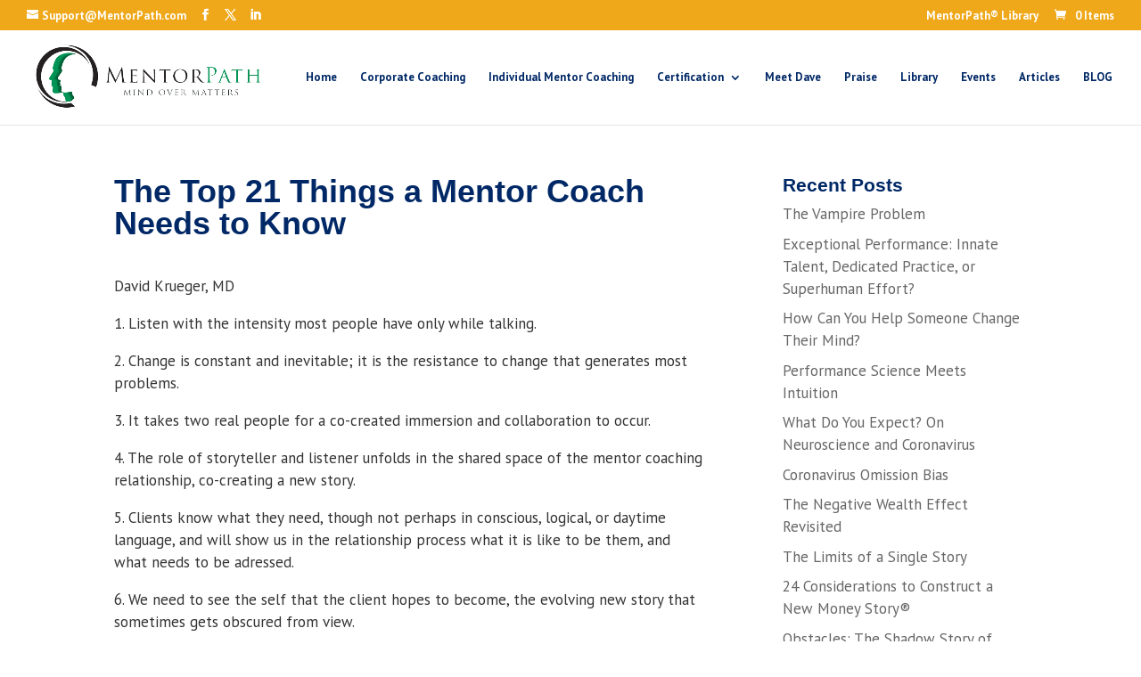

--- FILE ---
content_type: text/html; charset=UTF-8
request_url: https://www.mentorpath.com/the-top-21-things-a-mentor-coach-needs-to-know/
body_size: 21968
content:
<!DOCTYPE html>
<html lang="en-US">
<head>
	<meta charset="UTF-8" />
<meta http-equiv="X-UA-Compatible" content="IE=edge">
	<link rel="pingback" href="https://www.mentorpath.com/xmlrpc.php" />

	<script type="text/javascript">
		document.documentElement.className = 'js';
	</script>

	<meta name='robots' content='index, follow, max-image-preview:large, max-snippet:-1, max-video-preview:-1' />
<script type="text/javascript">
			let jqueryParams=[],jQuery=function(r){return jqueryParams=[...jqueryParams,r],jQuery},$=function(r){return jqueryParams=[...jqueryParams,r],$};window.jQuery=jQuery,window.$=jQuery;let customHeadScripts=!1;jQuery.fn=jQuery.prototype={},$.fn=jQuery.prototype={},jQuery.noConflict=function(r){if(window.jQuery)return jQuery=window.jQuery,$=window.jQuery,customHeadScripts=!0,jQuery.noConflict},jQuery.ready=function(r){jqueryParams=[...jqueryParams,r]},$.ready=function(r){jqueryParams=[...jqueryParams,r]},jQuery.load=function(r){jqueryParams=[...jqueryParams,r]},$.load=function(r){jqueryParams=[...jqueryParams,r]},jQuery.fn.ready=function(r){jqueryParams=[...jqueryParams,r]},$.fn.ready=function(r){jqueryParams=[...jqueryParams,r]};</script>
	<!-- This site is optimized with the Yoast SEO plugin v25.2 - https://yoast.com/wordpress/plugins/seo/ -->
	<title>The Top 21 Things a Mentor Coach Needs to Know - MentorPath</title>
	<link rel="canonical" href="https://www.mentorpath.com/the-top-21-things-a-mentor-coach-needs-to-know/" />
	<meta property="og:locale" content="en_US" />
	<meta property="og:type" content="article" />
	<meta property="og:title" content="The Top 21 Things a Mentor Coach Needs to Know - MentorPath" />
	<meta property="og:description" content="David Krueger, MD 1. Listen with the intensity most people have only while talking. 2. Change is constant and inevitable; it is the resistance to change that generates most problems. [&hellip;]" />
	<meta property="og:url" content="https://www.mentorpath.com/the-top-21-things-a-mentor-coach-needs-to-know/" />
	<meta property="og:site_name" content="MentorPath" />
	<meta property="article:published_time" content="2018-10-23T23:45:22+00:00" />
	<meta property="og:image" content="https://www.mentorpath.com/wp-content/uploads/ScreenShot640.jpg" />
	<meta property="og:image:width" content="1307" />
	<meta property="og:image:height" content="732" />
	<meta property="og:image:type" content="image/jpeg" />
	<meta name="author" content="David Krueger, MD" />
	<meta name="twitter:card" content="summary_large_image" />
	<meta name="twitter:label1" content="Written by" />
	<meta name="twitter:data1" content="David Krueger, MD" />
	<meta name="twitter:label2" content="Est. reading time" />
	<meta name="twitter:data2" content="2 minutes" />
	<script type="application/ld+json" class="yoast-schema-graph">{"@context":"https://schema.org","@graph":[{"@type":"WebPage","@id":"https://www.mentorpath.com/the-top-21-things-a-mentor-coach-needs-to-know/","url":"https://www.mentorpath.com/the-top-21-things-a-mentor-coach-needs-to-know/","name":"The Top 21 Things a Mentor Coach Needs to Know - MentorPath","isPartOf":{"@id":"https://www.mentorpath.com/#website"},"datePublished":"2018-10-23T23:45:22+00:00","author":{"@id":"https://www.mentorpath.com/#/schema/person/a1543830c98843d37f0f27268964a35a"},"breadcrumb":{"@id":"https://www.mentorpath.com/the-top-21-things-a-mentor-coach-needs-to-know/#breadcrumb"},"inLanguage":"en-US","potentialAction":[{"@type":"ReadAction","target":["https://www.mentorpath.com/the-top-21-things-a-mentor-coach-needs-to-know/"]}]},{"@type":"BreadcrumbList","@id":"https://www.mentorpath.com/the-top-21-things-a-mentor-coach-needs-to-know/#breadcrumb","itemListElement":[{"@type":"ListItem","position":1,"name":"Home","item":"https://www.mentorpath.com/"},{"@type":"ListItem","position":2,"name":"The Top 21 Things a Mentor Coach Needs to Know"}]},{"@type":"WebSite","@id":"https://www.mentorpath.com/#website","url":"https://www.mentorpath.com/","name":"MentorPath","description":"Executive Mentor Coaching Programs","potentialAction":[{"@type":"SearchAction","target":{"@type":"EntryPoint","urlTemplate":"https://www.mentorpath.com/?s={search_term_string}"},"query-input":{"@type":"PropertyValueSpecification","valueRequired":true,"valueName":"search_term_string"}}],"inLanguage":"en-US"},{"@type":"Person","@id":"https://www.mentorpath.com/#/schema/person/a1543830c98843d37f0f27268964a35a","name":"David Krueger, MD","image":{"@type":"ImageObject","inLanguage":"en-US","@id":"https://www.mentorpath.com/#/schema/person/image/","url":"https://secure.gravatar.com/avatar/28a67bacead9171ce6d60a4ebbdf9303ef846caf36e8cc38d636529dcadf6d3c?s=96&d=mm&r=g","contentUrl":"https://secure.gravatar.com/avatar/28a67bacead9171ce6d60a4ebbdf9303ef846caf36e8cc38d636529dcadf6d3c?s=96&d=mm&r=g","caption":"David Krueger, MD"},"sameAs":["https://www.mentorpath.com"],"url":"https://www.mentorpath.com/author/dave/"}]}</script>
	<!-- / Yoast SEO plugin. -->


<link rel='dns-prefetch' href='//fonts.googleapis.com' />
<link rel="alternate" type="application/rss+xml" title="MentorPath &raquo; Feed" href="https://www.mentorpath.com/feed/" />
<link rel="alternate" type="text/calendar" title="MentorPath &raquo; iCal Feed" href="https://www.mentorpath.com/events/?ical=1" />
<meta content="Divi Child Theme v.1.0.1" name="generator"/><link rel='stylesheet' id='wp-block-library-css' href='https://www.mentorpath.com/wp-includes/css/dist/block-library/style.min.css?ver=740ae7543078cdaba19f8cf1611322c3' type='text/css' media='all' />
<style id='wp-block-library-theme-inline-css' type='text/css'>
.wp-block-audio :where(figcaption){color:#555;font-size:13px;text-align:center}.is-dark-theme .wp-block-audio :where(figcaption){color:#ffffffa6}.wp-block-audio{margin:0 0 1em}.wp-block-code{border:1px solid #ccc;border-radius:4px;font-family:Menlo,Consolas,monaco,monospace;padding:.8em 1em}.wp-block-embed :where(figcaption){color:#555;font-size:13px;text-align:center}.is-dark-theme .wp-block-embed :where(figcaption){color:#ffffffa6}.wp-block-embed{margin:0 0 1em}.blocks-gallery-caption{color:#555;font-size:13px;text-align:center}.is-dark-theme .blocks-gallery-caption{color:#ffffffa6}:root :where(.wp-block-image figcaption){color:#555;font-size:13px;text-align:center}.is-dark-theme :root :where(.wp-block-image figcaption){color:#ffffffa6}.wp-block-image{margin:0 0 1em}.wp-block-pullquote{border-bottom:4px solid;border-top:4px solid;color:currentColor;margin-bottom:1.75em}.wp-block-pullquote cite,.wp-block-pullquote footer,.wp-block-pullquote__citation{color:currentColor;font-size:.8125em;font-style:normal;text-transform:uppercase}.wp-block-quote{border-left:.25em solid;margin:0 0 1.75em;padding-left:1em}.wp-block-quote cite,.wp-block-quote footer{color:currentColor;font-size:.8125em;font-style:normal;position:relative}.wp-block-quote:where(.has-text-align-right){border-left:none;border-right:.25em solid;padding-left:0;padding-right:1em}.wp-block-quote:where(.has-text-align-center){border:none;padding-left:0}.wp-block-quote.is-large,.wp-block-quote.is-style-large,.wp-block-quote:where(.is-style-plain){border:none}.wp-block-search .wp-block-search__label{font-weight:700}.wp-block-search__button{border:1px solid #ccc;padding:.375em .625em}:where(.wp-block-group.has-background){padding:1.25em 2.375em}.wp-block-separator.has-css-opacity{opacity:.4}.wp-block-separator{border:none;border-bottom:2px solid;margin-left:auto;margin-right:auto}.wp-block-separator.has-alpha-channel-opacity{opacity:1}.wp-block-separator:not(.is-style-wide):not(.is-style-dots){width:100px}.wp-block-separator.has-background:not(.is-style-dots){border-bottom:none;height:1px}.wp-block-separator.has-background:not(.is-style-wide):not(.is-style-dots){height:2px}.wp-block-table{margin:0 0 1em}.wp-block-table td,.wp-block-table th{word-break:normal}.wp-block-table :where(figcaption){color:#555;font-size:13px;text-align:center}.is-dark-theme .wp-block-table :where(figcaption){color:#ffffffa6}.wp-block-video :where(figcaption){color:#555;font-size:13px;text-align:center}.is-dark-theme .wp-block-video :where(figcaption){color:#ffffffa6}.wp-block-video{margin:0 0 1em}:root :where(.wp-block-template-part.has-background){margin-bottom:0;margin-top:0;padding:1.25em 2.375em}
</style>
<style id='global-styles-inline-css' type='text/css'>
:root{--wp--preset--aspect-ratio--square: 1;--wp--preset--aspect-ratio--4-3: 4/3;--wp--preset--aspect-ratio--3-4: 3/4;--wp--preset--aspect-ratio--3-2: 3/2;--wp--preset--aspect-ratio--2-3: 2/3;--wp--preset--aspect-ratio--16-9: 16/9;--wp--preset--aspect-ratio--9-16: 9/16;--wp--preset--color--black: #000000;--wp--preset--color--cyan-bluish-gray: #abb8c3;--wp--preset--color--white: #ffffff;--wp--preset--color--pale-pink: #f78da7;--wp--preset--color--vivid-red: #cf2e2e;--wp--preset--color--luminous-vivid-orange: #ff6900;--wp--preset--color--luminous-vivid-amber: #fcb900;--wp--preset--color--light-green-cyan: #7bdcb5;--wp--preset--color--vivid-green-cyan: #00d084;--wp--preset--color--pale-cyan-blue: #8ed1fc;--wp--preset--color--vivid-cyan-blue: #0693e3;--wp--preset--color--vivid-purple: #9b51e0;--wp--preset--gradient--vivid-cyan-blue-to-vivid-purple: linear-gradient(135deg,rgba(6,147,227,1) 0%,rgb(155,81,224) 100%);--wp--preset--gradient--light-green-cyan-to-vivid-green-cyan: linear-gradient(135deg,rgb(122,220,180) 0%,rgb(0,208,130) 100%);--wp--preset--gradient--luminous-vivid-amber-to-luminous-vivid-orange: linear-gradient(135deg,rgba(252,185,0,1) 0%,rgba(255,105,0,1) 100%);--wp--preset--gradient--luminous-vivid-orange-to-vivid-red: linear-gradient(135deg,rgba(255,105,0,1) 0%,rgb(207,46,46) 100%);--wp--preset--gradient--very-light-gray-to-cyan-bluish-gray: linear-gradient(135deg,rgb(238,238,238) 0%,rgb(169,184,195) 100%);--wp--preset--gradient--cool-to-warm-spectrum: linear-gradient(135deg,rgb(74,234,220) 0%,rgb(151,120,209) 20%,rgb(207,42,186) 40%,rgb(238,44,130) 60%,rgb(251,105,98) 80%,rgb(254,248,76) 100%);--wp--preset--gradient--blush-light-purple: linear-gradient(135deg,rgb(255,206,236) 0%,rgb(152,150,240) 100%);--wp--preset--gradient--blush-bordeaux: linear-gradient(135deg,rgb(254,205,165) 0%,rgb(254,45,45) 50%,rgb(107,0,62) 100%);--wp--preset--gradient--luminous-dusk: linear-gradient(135deg,rgb(255,203,112) 0%,rgb(199,81,192) 50%,rgb(65,88,208) 100%);--wp--preset--gradient--pale-ocean: linear-gradient(135deg,rgb(255,245,203) 0%,rgb(182,227,212) 50%,rgb(51,167,181) 100%);--wp--preset--gradient--electric-grass: linear-gradient(135deg,rgb(202,248,128) 0%,rgb(113,206,126) 100%);--wp--preset--gradient--midnight: linear-gradient(135deg,rgb(2,3,129) 0%,rgb(40,116,252) 100%);--wp--preset--font-size--small: 13px;--wp--preset--font-size--medium: 20px;--wp--preset--font-size--large: 36px;--wp--preset--font-size--x-large: 42px;--wp--preset--spacing--20: 0.44rem;--wp--preset--spacing--30: 0.67rem;--wp--preset--spacing--40: 1rem;--wp--preset--spacing--50: 1.5rem;--wp--preset--spacing--60: 2.25rem;--wp--preset--spacing--70: 3.38rem;--wp--preset--spacing--80: 5.06rem;--wp--preset--shadow--natural: 6px 6px 9px rgba(0, 0, 0, 0.2);--wp--preset--shadow--deep: 12px 12px 50px rgba(0, 0, 0, 0.4);--wp--preset--shadow--sharp: 6px 6px 0px rgba(0, 0, 0, 0.2);--wp--preset--shadow--outlined: 6px 6px 0px -3px rgba(255, 255, 255, 1), 6px 6px rgba(0, 0, 0, 1);--wp--preset--shadow--crisp: 6px 6px 0px rgba(0, 0, 0, 1);}:root { --wp--style--global--content-size: 823px;--wp--style--global--wide-size: 1080px; }:where(body) { margin: 0; }.wp-site-blocks > .alignleft { float: left; margin-right: 2em; }.wp-site-blocks > .alignright { float: right; margin-left: 2em; }.wp-site-blocks > .aligncenter { justify-content: center; margin-left: auto; margin-right: auto; }:where(.is-layout-flex){gap: 0.5em;}:where(.is-layout-grid){gap: 0.5em;}.is-layout-flow > .alignleft{float: left;margin-inline-start: 0;margin-inline-end: 2em;}.is-layout-flow > .alignright{float: right;margin-inline-start: 2em;margin-inline-end: 0;}.is-layout-flow > .aligncenter{margin-left: auto !important;margin-right: auto !important;}.is-layout-constrained > .alignleft{float: left;margin-inline-start: 0;margin-inline-end: 2em;}.is-layout-constrained > .alignright{float: right;margin-inline-start: 2em;margin-inline-end: 0;}.is-layout-constrained > .aligncenter{margin-left: auto !important;margin-right: auto !important;}.is-layout-constrained > :where(:not(.alignleft):not(.alignright):not(.alignfull)){max-width: var(--wp--style--global--content-size);margin-left: auto !important;margin-right: auto !important;}.is-layout-constrained > .alignwide{max-width: var(--wp--style--global--wide-size);}body .is-layout-flex{display: flex;}.is-layout-flex{flex-wrap: wrap;align-items: center;}.is-layout-flex > :is(*, div){margin: 0;}body .is-layout-grid{display: grid;}.is-layout-grid > :is(*, div){margin: 0;}body{padding-top: 0px;padding-right: 0px;padding-bottom: 0px;padding-left: 0px;}:root :where(.wp-element-button, .wp-block-button__link){background-color: #32373c;border-width: 0;color: #fff;font-family: inherit;font-size: inherit;line-height: inherit;padding: calc(0.667em + 2px) calc(1.333em + 2px);text-decoration: none;}.has-black-color{color: var(--wp--preset--color--black) !important;}.has-cyan-bluish-gray-color{color: var(--wp--preset--color--cyan-bluish-gray) !important;}.has-white-color{color: var(--wp--preset--color--white) !important;}.has-pale-pink-color{color: var(--wp--preset--color--pale-pink) !important;}.has-vivid-red-color{color: var(--wp--preset--color--vivid-red) !important;}.has-luminous-vivid-orange-color{color: var(--wp--preset--color--luminous-vivid-orange) !important;}.has-luminous-vivid-amber-color{color: var(--wp--preset--color--luminous-vivid-amber) !important;}.has-light-green-cyan-color{color: var(--wp--preset--color--light-green-cyan) !important;}.has-vivid-green-cyan-color{color: var(--wp--preset--color--vivid-green-cyan) !important;}.has-pale-cyan-blue-color{color: var(--wp--preset--color--pale-cyan-blue) !important;}.has-vivid-cyan-blue-color{color: var(--wp--preset--color--vivid-cyan-blue) !important;}.has-vivid-purple-color{color: var(--wp--preset--color--vivid-purple) !important;}.has-black-background-color{background-color: var(--wp--preset--color--black) !important;}.has-cyan-bluish-gray-background-color{background-color: var(--wp--preset--color--cyan-bluish-gray) !important;}.has-white-background-color{background-color: var(--wp--preset--color--white) !important;}.has-pale-pink-background-color{background-color: var(--wp--preset--color--pale-pink) !important;}.has-vivid-red-background-color{background-color: var(--wp--preset--color--vivid-red) !important;}.has-luminous-vivid-orange-background-color{background-color: var(--wp--preset--color--luminous-vivid-orange) !important;}.has-luminous-vivid-amber-background-color{background-color: var(--wp--preset--color--luminous-vivid-amber) !important;}.has-light-green-cyan-background-color{background-color: var(--wp--preset--color--light-green-cyan) !important;}.has-vivid-green-cyan-background-color{background-color: var(--wp--preset--color--vivid-green-cyan) !important;}.has-pale-cyan-blue-background-color{background-color: var(--wp--preset--color--pale-cyan-blue) !important;}.has-vivid-cyan-blue-background-color{background-color: var(--wp--preset--color--vivid-cyan-blue) !important;}.has-vivid-purple-background-color{background-color: var(--wp--preset--color--vivid-purple) !important;}.has-black-border-color{border-color: var(--wp--preset--color--black) !important;}.has-cyan-bluish-gray-border-color{border-color: var(--wp--preset--color--cyan-bluish-gray) !important;}.has-white-border-color{border-color: var(--wp--preset--color--white) !important;}.has-pale-pink-border-color{border-color: var(--wp--preset--color--pale-pink) !important;}.has-vivid-red-border-color{border-color: var(--wp--preset--color--vivid-red) !important;}.has-luminous-vivid-orange-border-color{border-color: var(--wp--preset--color--luminous-vivid-orange) !important;}.has-luminous-vivid-amber-border-color{border-color: var(--wp--preset--color--luminous-vivid-amber) !important;}.has-light-green-cyan-border-color{border-color: var(--wp--preset--color--light-green-cyan) !important;}.has-vivid-green-cyan-border-color{border-color: var(--wp--preset--color--vivid-green-cyan) !important;}.has-pale-cyan-blue-border-color{border-color: var(--wp--preset--color--pale-cyan-blue) !important;}.has-vivid-cyan-blue-border-color{border-color: var(--wp--preset--color--vivid-cyan-blue) !important;}.has-vivid-purple-border-color{border-color: var(--wp--preset--color--vivid-purple) !important;}.has-vivid-cyan-blue-to-vivid-purple-gradient-background{background: var(--wp--preset--gradient--vivid-cyan-blue-to-vivid-purple) !important;}.has-light-green-cyan-to-vivid-green-cyan-gradient-background{background: var(--wp--preset--gradient--light-green-cyan-to-vivid-green-cyan) !important;}.has-luminous-vivid-amber-to-luminous-vivid-orange-gradient-background{background: var(--wp--preset--gradient--luminous-vivid-amber-to-luminous-vivid-orange) !important;}.has-luminous-vivid-orange-to-vivid-red-gradient-background{background: var(--wp--preset--gradient--luminous-vivid-orange-to-vivid-red) !important;}.has-very-light-gray-to-cyan-bluish-gray-gradient-background{background: var(--wp--preset--gradient--very-light-gray-to-cyan-bluish-gray) !important;}.has-cool-to-warm-spectrum-gradient-background{background: var(--wp--preset--gradient--cool-to-warm-spectrum) !important;}.has-blush-light-purple-gradient-background{background: var(--wp--preset--gradient--blush-light-purple) !important;}.has-blush-bordeaux-gradient-background{background: var(--wp--preset--gradient--blush-bordeaux) !important;}.has-luminous-dusk-gradient-background{background: var(--wp--preset--gradient--luminous-dusk) !important;}.has-pale-ocean-gradient-background{background: var(--wp--preset--gradient--pale-ocean) !important;}.has-electric-grass-gradient-background{background: var(--wp--preset--gradient--electric-grass) !important;}.has-midnight-gradient-background{background: var(--wp--preset--gradient--midnight) !important;}.has-small-font-size{font-size: var(--wp--preset--font-size--small) !important;}.has-medium-font-size{font-size: var(--wp--preset--font-size--medium) !important;}.has-large-font-size{font-size: var(--wp--preset--font-size--large) !important;}.has-x-large-font-size{font-size: var(--wp--preset--font-size--x-large) !important;}
:where(.wp-block-post-template.is-layout-flex){gap: 1.25em;}:where(.wp-block-post-template.is-layout-grid){gap: 1.25em;}
:where(.wp-block-columns.is-layout-flex){gap: 2em;}:where(.wp-block-columns.is-layout-grid){gap: 2em;}
:root :where(.wp-block-pullquote){font-size: 1.5em;line-height: 1.6;}
</style>
<link rel='stylesheet' id='affwp-forms-css' href='https://www.mentorpath.com/wp-content/plugins/affiliate-wp/assets/css/forms.min.css?ver=2.6.8' type='text/css' media='all' />
<link rel='stylesheet' id='wtfdivi-user-css-css' href='https://www.mentorpath.com/wp-content/uploads/wtfdivi/wp_head.css?ver=1643047591' type='text/css' media='all' />
<link rel='stylesheet' id='woocommerce-layout-css' href='https://www.mentorpath.com/wp-content/plugins/woocommerce/assets/css/woocommerce-layout.css?ver=9.8.2' type='text/css' media='all' />
<style id='woocommerce-layout-inline-css' type='text/css'>

	.infinite-scroll .woocommerce-pagination {
		display: none;
	}
</style>
<link rel='stylesheet' id='woocommerce-smallscreen-css' href='https://www.mentorpath.com/wp-content/plugins/woocommerce/assets/css/woocommerce-smallscreen.css?ver=9.8.2' type='text/css' media='only screen and (max-width: 768px)' />
<link rel='stylesheet' id='woocommerce-general-css' href='https://www.mentorpath.com/wp-content/plugins/woocommerce/assets/css/woocommerce.css?ver=9.8.2' type='text/css' media='all' />
<style id='woocommerce-inline-inline-css' type='text/css'>
.woocommerce form .form-row .required { visibility: visible; }
</style>
<link rel='stylesheet' id='child-pages-shortcode-css-css' href='https://www.mentorpath.com/wp-content/plugins/child-pages-shortcode/css/child-pages-shortcode.min.css?ver=1.1.4' type='text/css' media='all' />
<link rel='stylesheet' id='brands-styles-css' href='https://www.mentorpath.com/wp-content/plugins/woocommerce/assets/css/brands.css?ver=9.8.2' type='text/css' media='all' />
<link rel='stylesheet' id='et-builder-googlefonts-cached-css' href='https://fonts.googleapis.com/css?family=PT+Sans:regular,italic,700,700italic&#038;subset=cyrillic,cyrillic-ext,latin,latin-ext&#038;display=swap' type='text/css' media='all' />
<style id='akismet-widget-style-inline-css' type='text/css'>

			.a-stats {
				--akismet-color-mid-green: #357b49;
				--akismet-color-white: #fff;
				--akismet-color-light-grey: #f6f7f7;

				max-width: 350px;
				width: auto;
			}

			.a-stats * {
				all: unset;
				box-sizing: border-box;
			}

			.a-stats strong {
				font-weight: 600;
			}

			.a-stats a.a-stats__link,
			.a-stats a.a-stats__link:visited,
			.a-stats a.a-stats__link:active {
				background: var(--akismet-color-mid-green);
				border: none;
				box-shadow: none;
				border-radius: 8px;
				color: var(--akismet-color-white);
				cursor: pointer;
				display: block;
				font-family: -apple-system, BlinkMacSystemFont, 'Segoe UI', 'Roboto', 'Oxygen-Sans', 'Ubuntu', 'Cantarell', 'Helvetica Neue', sans-serif;
				font-weight: 500;
				padding: 12px;
				text-align: center;
				text-decoration: none;
				transition: all 0.2s ease;
			}

			/* Extra specificity to deal with TwentyTwentyOne focus style */
			.widget .a-stats a.a-stats__link:focus {
				background: var(--akismet-color-mid-green);
				color: var(--akismet-color-white);
				text-decoration: none;
			}

			.a-stats a.a-stats__link:hover {
				filter: brightness(110%);
				box-shadow: 0 4px 12px rgba(0, 0, 0, 0.06), 0 0 2px rgba(0, 0, 0, 0.16);
			}

			.a-stats .count {
				color: var(--akismet-color-white);
				display: block;
				font-size: 1.5em;
				line-height: 1.4;
				padding: 0 13px;
				white-space: nowrap;
			}
		
</style>
<link rel='stylesheet' id='mailpoet_public-css' href='https://www.mentorpath.com/wp-content/plugins/mailpoet/assets/dist/css/mailpoet-public.b1f0906e.css?ver=740ae7543078cdaba19f8cf1611322c3' type='text/css' media='all' />
<link rel='stylesheet' id='popup-maker-site-css' href='//www.mentorpath.com/wp-content/uploads/pum/pum-site-styles.css?generated=1748969815&#038;ver=1.20.5' type='text/css' media='all' />
<link rel='stylesheet' id='divi-style-parent-css' href='https://www.mentorpath.com/wp-content/themes/Divi/style-static.min.css?ver=4.27.4' type='text/css' media='all' />
<link rel='stylesheet' id='divi-style-pum-css' href='https://www.mentorpath.com/wp-content/themes/divi_child/style.css?ver=4.27.4' type='text/css' media='all' />
<script type="text/javascript" src="https://www.mentorpath.com/wp-includes/js/jquery/jquery.min.js?ver=3.7.1" id="jquery-core-js"></script>
<script type="text/javascript" src="https://www.mentorpath.com/wp-includes/js/jquery/jquery-migrate.min.js?ver=3.4.1" id="jquery-migrate-js"></script>
<script type="text/javascript" id="jquery-js-after">
/* <![CDATA[ */
jqueryParams.length&&$.each(jqueryParams,function(e,r){if("function"==typeof r){var n=String(r);n.replace("$","jQuery");var a=new Function("return "+n)();$(document).ready(a)}});
/* ]]> */
</script>
<script type="text/javascript" src="https://www.mentorpath.com/wp-content/plugins/woocommerce/assets/js/jquery-blockui/jquery.blockUI.min.js?ver=2.7.0-wc.9.8.2" id="jquery-blockui-js" defer="defer" data-wp-strategy="defer"></script>
<script type="text/javascript" id="wc-add-to-cart-js-extra">
/* <![CDATA[ */
var wc_add_to_cart_params = {"ajax_url":"\/wp-admin\/admin-ajax.php","wc_ajax_url":"\/?wc-ajax=%%endpoint%%","i18n_view_cart":"View cart","cart_url":"https:\/\/www.mentorpath.com\/cart\/","is_cart":"","cart_redirect_after_add":"yes"};
/* ]]> */
</script>
<script type="text/javascript" src="https://www.mentorpath.com/wp-content/plugins/woocommerce/assets/js/frontend/add-to-cart.min.js?ver=9.8.2" id="wc-add-to-cart-js" defer="defer" data-wp-strategy="defer"></script>
<script type="text/javascript" src="https://www.mentorpath.com/wp-content/plugins/woocommerce/assets/js/js-cookie/js.cookie.min.js?ver=2.1.4-wc.9.8.2" id="js-cookie-js" defer="defer" data-wp-strategy="defer"></script>
<script type="text/javascript" id="woocommerce-js-extra">
/* <![CDATA[ */
var woocommerce_params = {"ajax_url":"\/wp-admin\/admin-ajax.php","wc_ajax_url":"\/?wc-ajax=%%endpoint%%","i18n_password_show":"Show password","i18n_password_hide":"Hide password"};
/* ]]> */
</script>
<script type="text/javascript" src="https://www.mentorpath.com/wp-content/plugins/woocommerce/assets/js/frontend/woocommerce.min.js?ver=9.8.2" id="woocommerce-js" defer="defer" data-wp-strategy="defer"></script>
<script type="text/javascript" id="jquery-cookie-js-extra">
/* <![CDATA[ */
var affwp_scripts = {"ajaxurl":"https:\/\/www.mentorpath.com\/wp-admin\/admin-ajax.php"};
/* ]]> */
</script>
<script type="text/javascript" src="https://www.mentorpath.com/wp-content/plugins/woocommerce/assets/js/jquery-cookie/jquery.cookie.min.js?ver=1.4.1-wc.9.8.2" id="jquery-cookie-js" data-wp-strategy="defer"></script>
<script type="text/javascript" id="affwp-tracking-js-extra">
/* <![CDATA[ */
var affwp_debug_vars = {"integrations":{"woocommerce":"WooCommerce"},"version":"2.6.8","currency":"USD"};
/* ]]> */
</script>
<script type="text/javascript" src="https://www.mentorpath.com/wp-content/plugins/affiliate-wp/assets/js/tracking.min.js?ver=2.6.8" id="affwp-tracking-js"></script>
<script type="text/javascript" src="https://www.mentorpath.com/wp-content/plugins/child-pages-shortcode/js/child-pages-shortcode.min.js?ver=1.1.4" id="child-pages-shortcode-js"></script>
<link rel="https://api.w.org/" href="https://www.mentorpath.com/wp-json/" /><link rel="alternate" title="JSON" type="application/json" href="https://www.mentorpath.com/wp-json/wp/v2/posts/7973" /><link rel="EditURI" type="application/rsd+xml" title="RSD" href="https://www.mentorpath.com/xmlrpc.php?rsd" />
<link rel="alternate" title="oEmbed (JSON)" type="application/json+oembed" href="https://www.mentorpath.com/wp-json/oembed/1.0/embed?url=https%3A%2F%2Fwww.mentorpath.com%2Fthe-top-21-things-a-mentor-coach-needs-to-know%2F" />
<link rel="alternate" title="oEmbed (XML)" type="text/xml+oembed" href="https://www.mentorpath.com/wp-json/oembed/1.0/embed?url=https%3A%2F%2Fwww.mentorpath.com%2Fthe-top-21-things-a-mentor-coach-needs-to-know%2F&#038;format=xml" />
	<script>
	 
	</script>
<style>
.db_title, .db_tagline { 
    margin-right: 30px;
    margin-top: 8px;
    line-height: 1em;
}
.db_title_and_tagline {
    display: flex;
}
.db_tagline_below_title_on .db_title_and_tagline {
    flex-direction: column;
}
</style>
    <style>
/* Display the team member icons */
.db_pb_team_member_website_icon:before{content:"\e0e3";}
.db_pb_team_member_email_icon:before{content:"\e010";}
.db_pb_team_member_instagram_icon:before{content:"\e09a";}

/* Fix email icon hidden by Email Address Encoder plugin */
ul.et_pb_member_social_links li > span { 
	display: inline-block !important; 
}
</style>
<style>
@media only screen and (min-width: 981px) {
    .et_pb_module.db_inline_form .et_pb_newsletter_fields > p { 
        flex: auto !important;
    }
    .et_pb_module.db_inline_form .et_pb_newsletter_fields p.et_pb_newsletter_field {
        margin-right: 2%; 
    }
}
</style>
     		<script type="text/javascript">
		var AFFWP = AFFWP || {};
		AFFWP.referral_var = 'ref';
		AFFWP.expiration = 1;
		AFFWP.debug = 0;


		AFFWP.referral_credit_last = 0;
		</script>
<meta name="tec-api-version" content="v1"><meta name="tec-api-origin" content="https://www.mentorpath.com"><link rel="alternate" href="https://www.mentorpath.com/wp-json/tribe/events/v1/" /><meta name="viewport" content="width=device-width, initial-scale=1.0, maximum-scale=1.0, user-scalable=0" /><link rel="shortcut icon" href="https://www.mentorpath.com/wp-content/uploads/MP_Circle_Logo-2.png" />	<noscript><style>.woocommerce-product-gallery{ opacity: 1 !important; }</style></noscript>
	<link rel="stylesheet" id="et-divi-customizer-global-cached-inline-styles" href="https://www.mentorpath.com/wp-content/et-cache/global/et-divi-customizer-global.min.css?ver=1748972400" /></head>
<body data-rsssl=1 class="wp-singular post-template-default single single-post postid-7973 single-format-standard wp-theme-Divi wp-child-theme-divi_child theme-Divi dbdb_divi_2_4_up desktop geoip-continent-NA geoip-country-US geoip-province-OH geoip-name-Columbus woocommerce-no-js tribe-no-js page-template-divi-child-theme et_button_no_icon et_button_custom_icon et_pb_button_helper_class et_fullwidth_nav et_fullwidth_secondary_nav et_fixed_nav et_show_nav et_pb_show_title et_secondary_nav_enabled et_secondary_nav_two_panels et_primary_nav_dropdown_animation_fade et_secondary_nav_dropdown_animation_fade et_header_style_left et_pb_footer_columns2 et_cover_background et_pb_gutter osx et_pb_gutters3 et_right_sidebar et_divi_theme et-db">
	<div id="page-container">

					<div id="top-header">
			<div class="container clearfix">

			
				<div id="et-info">
				
									<a href="mailto:Support@MentorPath.com"><span id="et-info-email">Support@MentorPath.com</span></a>
				
				<ul class="et-social-icons">

	<li class="et-social-icon et-social-facebook">
		<a href="https://www.facebook.com/DavidKruegerMD" class="icon">
			<span>Facebook</span>
		</a>
	</li>
	<li class="et-social-icon et-social-twitter">
		<a href="https://twitter.com/DavidKruegerMD" class="icon">
			<span>X</span>
		</a>
	</li>

</ul>				</div>

			
				<div id="et-secondary-menu">
				<div class="et_duplicate_social_icons">
								<ul class="et-social-icons">

	<li class="et-social-icon et-social-facebook">
		<a href="https://www.facebook.com/DavidKruegerMD" class="icon">
			<span>Facebook</span>
		</a>
	</li>
	<li class="et-social-icon et-social-twitter">
		<a href="https://twitter.com/DavidKruegerMD" class="icon">
			<span>X</span>
		</a>
	</li>

</ul>
							</div><ul id="et-secondary-nav" class="menu"><li class="menu-item menu-item-type-custom menu-item-object-custom menu-item-215"><a href="/library">MentorPath® Library</a></li>
</ul><a href="https://www.mentorpath.com/cart/" class="et-cart-info">
				<span>0 Items</span>
			</a>				</div>

			</div>
		</div>
		
	
			<header id="main-header" data-height-onload="92">
			<div class="container clearfix et_menu_container">
							<div class="logo_container">
					<span class="logo_helper"></span>
					<a href="https://www.mentorpath.com/">
						<img src="https://www.mentorpath.com/wp-content/uploads/mp_logo_700.png" width="700" height="200" alt="MentorPath" id="logo" data-height-percentage="79" />
					</a>
				</div>
							<div id="et-top-navigation" data-height="92" data-fixed-height="92">
											<nav id="top-menu-nav">
						<ul id="top-menu" class="nav"><li id="menu-item-6271" class="menu-item menu-item-type-post_type menu-item-object-page menu-item-home menu-item-6271"><a href="https://www.mentorpath.com/">Home</a></li>
<li id="menu-item-6274" class="menu-item menu-item-type-post_type menu-item-object-page menu-item-6274"><a href="https://www.mentorpath.com/corporate/">Corporate Coaching</a></li>
<li id="menu-item-6275" class="menu-item menu-item-type-post_type menu-item-object-page menu-item-6275"><a href="https://www.mentorpath.com/individual/">Individual Mentor Coaching</a></li>
<li id="menu-item-6277" class="menu-item menu-item-type-post_type menu-item-object-page menu-item-has-children menu-item-6277"><a href="https://www.mentorpath.com/training-certification/">Certification</a>
<ul class="sub-menu">
	<li id="menu-item-9775" class="menu-item menu-item-type-custom menu-item-object-custom menu-item-9775"><a href="/license-renewal/">Licensing Info</a></li>
</ul>
</li>
<li id="menu-item-6813" class="menu-item menu-item-type-post_type menu-item-object-page menu-item-6813"><a href="https://www.mentorpath.com/meet-dave/">Meet Dave</a></li>
<li id="menu-item-6694" class="menu-item menu-item-type-post_type menu-item-object-page menu-item-6694"><a href="https://www.mentorpath.com/praise/">Praise</a></li>
<li id="menu-item-6273" class="menu-item menu-item-type-post_type menu-item-object-page menu-item-6273"><a href="https://www.mentorpath.com/library/">Library</a></li>
<li id="menu-item-6834" class="menu-item menu-item-type-post_type menu-item-object-page menu-item-6834"><a href="https://www.mentorpath.com/upcoming-events/">Events</a></li>
<li id="menu-item-6272" class="menu-item menu-item-type-post_type menu-item-object-page menu-item-6272"><a href="https://www.mentorpath.com/articles-2/">Articles</a></li>
<li id="menu-item-6270" class="menu-item menu-item-type-post_type menu-item-object-page menu-item-6270"><a href="https://www.mentorpath.com/blog/">BLOG</a></li>
</ul>						</nav>
					
					
					
					
					<div id="et_mobile_nav_menu">
				<div class="mobile_nav closed">
					<span class="select_page">Select Page</span>
					<span class="mobile_menu_bar mobile_menu_bar_toggle"></span>
				</div>
			</div>				</div> <!-- #et-top-navigation -->
			</div> <!-- .container -->
					</header> <!-- #main-header -->
			<div id="et-main-area">
	
<div id="main-content">
		<div class="container">
		<div id="content-area" class="clearfix">
			<div id="left-area">
											<article id="post-7973" class="et_pb_post post-7973 post type-post status-publish format-standard hentry category-bloglm">
											<div class="et_post_meta_wrapper">
							<h1 class="entry-title">The Top 21 Things a Mentor Coach Needs to Know</h1>

						
												</div>
				
					<div class="entry-content">
					<p>David Krueger, MD</p>
<p>1. Listen with the intensity most people have only while talking.</p>
<p>2. Change is constant and inevitable; it is the resistance to change that generates most problems.</p>
<p>3. It takes two real people for a co-created immersion and collaboration to occur.</p>
<p>4. The role of storyteller and listener unfolds in the shared space of the mentor coaching relationship, co-creating a new story.</p>
<p>5. Clients know what they need, though not perhaps in conscious, logical, or daytime language, and will show us in the relationship process what it is like to be them, and what needs to be adressed.</p>
<p>6. We need to see the self that the client hopes to become, the evolving new story that sometimes gets obscured from view.</p>
<p>7. At times, a thought, feeling, or behavior is an answer to question its creator has not dared to ask.</p>
<p>8. We have to believe in the client until he or she teaches both of us why.</p>
<p>9. An authentic belief in someone activates their brain to create a state of mind that transcends usual thinking and performance.</p>
<p>10. The architecture of trust silently forms while you talk about other things; the co-created new story gives oxygen to hope, highlights the relief and release of new experience, and pushes creativity to full flight.</p>
<p>11. A fact or a belief is an anatomical reality in someone’s brain; a new belief or strategy can’t simply overwrite what’s already there. Change is a process.</p>
<p>12. We need to recognize the silent intent embedded in the compromised result, to see the possibility camouflaged in the frustrating process.</p>
<p>13. To make change permanent, the new experience needs to be incorporated into one’s identity.</p>
<p>14. Regulating states of mind is the most important success strategy. Each state has its own story.</p>
<p>15. Your state of mind will have emotional contagion for your client and others.</p>
<p>16. Confident is a state of mind.</p>
<p>17. Knowing what not to do is at least as important as knowing what to do. You may not always know what the next right thing is, but you can almost always know what it isn’t.</p>
<p>18. Knowing how to reverse a behavior pattern is evidence that we truly understand it.</p>
<p>19. The most common thing that gets in the way of understanding something is trying to fix it.</p>
<p>20. Old stories have to be mourned and along with them, the self left behind. No matter how ready someone is to change, to give up a long-practiced habit is like saying goodbye to an old friend.</p>
<p>21. You have to have a new story to be in before you can completely let go of the old one.</p>
<hr />
<p>Your New Money Story® Online Retreat offers 5 weekly seminars with 148-page Workbook to apply mind and brain sciences to inform choices, map new possibilities, and navigate a journey of transformation of your money story. <a href="https://www.mentorpath.com/ynms-online-retreat/">www.MentorPath.com/OnlineRetreat</a></p>
					</div>
					<div class="et_post_meta_wrapper">
										</div>
				</article>

						</div>

				<div id="sidebar">
		
		<div id="recent-posts-2" class="et_pb_widget widget_recent_entries">
		<h4 class="widgettitle">Recent Posts</h4>
		<ul>
											<li>
					<a href="https://www.mentorpath.com/the-vampire-problem/">The Vampire Problem</a>
									</li>
											<li>
					<a href="https://www.mentorpath.com/exceptional-performance-innate-talent-dedicated-practice-or-superhuman-effort/">Exceptional Performance: Innate Talent, Dedicated Practice, or Superhuman Effort?</a>
									</li>
											<li>
					<a href="https://www.mentorpath.com/how-can-you-help-someone-change-their-mind/">How Can You Help Someone Change Their Mind?</a>
									</li>
											<li>
					<a href="https://www.mentorpath.com/performance-science-meets-intuition/">Performance Science Meets Intuition</a>
									</li>
											<li>
					<a href="https://www.mentorpath.com/what-do-you-expect-on-neuroscience-and-coronavirus/">What Do You Expect?  On Neuroscience and Coronavirus</a>
									</li>
											<li>
					<a href="https://www.mentorpath.com/coronavirus-omission-bias/">Coronavirus Omission Bias</a>
									</li>
											<li>
					<a href="https://www.mentorpath.com/the-negative-wealth-effect-revisited/">The Negative Wealth Effect Revisited</a>
									</li>
											<li>
					<a href="https://www.mentorpath.com/the-limits-of-a-single-story/">The Limits of a Single Story</a>
									</li>
											<li>
					<a href="https://www.mentorpath.com/24-considerations-to-construct-a-new-money-story/">24 Considerations to Construct a New Money Story®</a>
									</li>
											<li>
					<a href="https://www.mentorpath.com/obstacles-the-shadow-story-of-desire/">Obstacles: The Shadow Story of Desire</a>
									</li>
					</ul>

		</div>	</div>
		</div>
	</div>
	</div>


			<footer id="main-footer">
				

		
				<div id="footer-bottom">
					<div class="container clearfix">
				<ul class="et-social-icons">

	<li class="et-social-icon et-social-facebook">
		<a href="https://www.facebook.com/DavidKruegerMD" class="icon">
			<span>Facebook</span>
		</a>
	</li>
	<li class="et-social-icon et-social-twitter">
		<a href="https://twitter.com/DavidKruegerMD" class="icon">
			<span>X</span>
		</a>
	</li>

</ul><div id="footer-info">Copyright 2022. MentorPath®. All rights reserved.</div>					</div>
				</div>
			</footer>
		</div>


	</div>

	<script type="speculationrules">
{"prefetch":[{"source":"document","where":{"and":[{"href_matches":"\/*"},{"not":{"href_matches":["\/wp-*.php","\/wp-admin\/*","\/wp-content\/uploads\/*","\/wp-content\/*","\/wp-content\/plugins\/*","\/wp-content\/themes\/divi_child\/*","\/wp-content\/themes\/Divi\/*","\/*\\?(.+)"]}},{"not":{"selector_matches":"a[rel~=\"nofollow\"]"}},{"not":{"selector_matches":".no-prefetch, .no-prefetch a"}}]},"eagerness":"conservative"}]}
</script>

<script>

			var wppl_precheck_remember_me = function() {

				// check remember me by default
				var forms = document.querySelectorAll('form'); 						
				if (forms) {

					var rememberMeNames = ['rememberme', 'remember', 'rcp_user_remember'];
					var rememberArray = [];

					// loop through each remember me name and see if there's a field that matches
					for( z = 0; z < rememberMeNames.length; z++ ) {
						var input = document.getElementsByName( rememberMeNames[z] );
						if( input.length ) {
							rememberArray.push(input);
						}
					}
					
					// if there are remember me inputs
					if( rememberArray.length ) { 	
					
						// 'check' the inputs so they're active		
							for (i = 0; i < rememberArray.length; i++) {
								for (x = 0; x < rememberArray[i].length; x++) {
								  rememberArray[i][x].checked = true;
								}
							}
					
					}

					
					// test for Ultimate Member Plugin forms
						
						// find the UM checkboxes
						var UmCheckboxIcon = document.querySelectorAll('.um-icon-android-checkbox-outline-blank');
						var UmCheckboxLabel = document.querySelectorAll('.um-field-checkbox');
						
						if( UmCheckboxIcon.length && UmCheckboxLabel.length ) {
							
							// loop through UM checkboxes
							for (i = 0; i < UmCheckboxLabel.length; i++) {
								
								// find the UM input element
								var UMCheckboxElement = UmCheckboxLabel[i].children;
								var UMCheckboxElementName = UMCheckboxElement[0].getAttribute('name');
								
								// check if UM input element is remember me box
								if( UMCheckboxElementName === 'remember' || UMCheckboxElementName === 'rememberme' ) {
									
									// activate the UM checkbox if it is a remember me box
									UmCheckboxLabel[i].classList.add('active');
									
									// swap out UM classes to show the active state
									UmCheckboxIcon[i].classList.add('um-icon-android-checkbox-outline');
									UmCheckboxIcon[i].classList.remove('um-icon-android-checkbox-outline-blank');
									
								} // endif
							
							} // end for

						} // endif UM
						
						
						
					// test for AR Member
						
						var ArmRememberMeCheckboxContainer = document.querySelectorAll('.arm_form_input_container_rememberme');
						
						if( ArmRememberMeCheckboxContainer.length ) {
							
							for (i = 0; i < ArmRememberMeCheckboxContainer.length; i++) {
								
								var ArmRememberMeCheckbox = ArmRememberMeCheckboxContainer[i].querySelectorAll('md-checkbox');
								
								if( ArmRememberMeCheckbox.length ) {
									// loop through AR Member checkboxes
									for (x = 0; x < ArmRememberMeCheckbox.length; x++) {
										if( ArmRememberMeCheckbox[x].classList.contains('ng-empty') ) {
											ArmRememberMeCheckbox[x].click();
										}
									}
								}
								
							}
							
						} // end if AR Member
							
							
			
				} // endif forms

			}

			document.addEventListener('DOMContentLoaded', function(event) {
				wppl_precheck_remember_me();
			});

			</script>		<script>
		( function ( body ) {
			'use strict';
			body.className = body.className.replace( /\btribe-no-js\b/, 'tribe-js' );
		} )( document.body );
		</script>
		<div 
	id="pum-8667" 
	role="dialog" 
	aria-modal="false"
	class="pum pum-overlay pum-theme-7671 pum-theme-lightbox popmake-overlay click_open" 
	data-popmake="{&quot;id&quot;:8667,&quot;slug&quot;:&quot;nmi-interest-form&quot;,&quot;theme_id&quot;:7671,&quot;cookies&quot;:[],&quot;triggers&quot;:[{&quot;type&quot;:&quot;click_open&quot;,&quot;settings&quot;:{&quot;cookie_name&quot;:&quot;&quot;,&quot;extra_selectors&quot;:&quot;&quot;}}],&quot;mobile_disabled&quot;:null,&quot;tablet_disabled&quot;:null,&quot;meta&quot;:{&quot;display&quot;:{&quot;stackable&quot;:false,&quot;overlay_disabled&quot;:false,&quot;scrollable_content&quot;:false,&quot;disable_reposition&quot;:false,&quot;size&quot;:&quot;auto&quot;,&quot;responsive_min_width&quot;:&quot;0%&quot;,&quot;responsive_min_width_unit&quot;:false,&quot;responsive_max_width&quot;:&quot;100%&quot;,&quot;responsive_max_width_unit&quot;:false,&quot;custom_width&quot;:&quot;640px&quot;,&quot;custom_width_unit&quot;:false,&quot;custom_height&quot;:&quot;380px&quot;,&quot;custom_height_unit&quot;:false,&quot;custom_height_auto&quot;:false,&quot;location&quot;:&quot;center&quot;,&quot;position_from_trigger&quot;:false,&quot;position_top&quot;:&quot;100&quot;,&quot;position_left&quot;:&quot;0&quot;,&quot;position_bottom&quot;:&quot;0&quot;,&quot;position_right&quot;:&quot;0&quot;,&quot;position_fixed&quot;:false,&quot;animation_type&quot;:&quot;fadeAndSlide&quot;,&quot;animation_speed&quot;:&quot;350&quot;,&quot;animation_origin&quot;:&quot;center bottom&quot;,&quot;overlay_zindex&quot;:false,&quot;zindex&quot;:&quot;1999999999&quot;},&quot;close&quot;:{&quot;text&quot;:&quot;&quot;,&quot;button_delay&quot;:&quot;0&quot;,&quot;overlay_click&quot;:false,&quot;esc_press&quot;:false,&quot;f4_press&quot;:false},&quot;click_open&quot;:[]}}">

	<div id="popmake-8667" class="pum-container popmake theme-7671">

				
				
		
				<div class="pum-content popmake-content" tabindex="0">
			  
  
  <div class="
    mailpoet_form_popup_overlay
      "></div>
  <div
    id="mailpoet_form_1"
    class="
      mailpoet_form
      mailpoet_form_shortcode
      mailpoet_form_position_
      mailpoet_form_animation_
    "
      >

    <style type="text/css">
     #mailpoet_form_1 .mailpoet_form {  }
#mailpoet_form_1 form { margin-bottom: 0; }
#mailpoet_form_1 p.mailpoet_form_paragraph.last { margin-bottom: 10px; }
#mailpoet_form_1 .mailpoet_column_with_background { padding: 10px; }
#mailpoet_form_1 .mailpoet_form_column:not(:first-child) { margin-left: 20px; }
#mailpoet_form_1 .mailpoet_paragraph { line-height: 20px; margin-bottom: 20px; }
#mailpoet_form_1 .mailpoet_form_paragraph  last { margin-bottom: 0px; }
#mailpoet_form_1 .mailpoet_segment_label, #mailpoet_form_1 .mailpoet_text_label, #mailpoet_form_1 .mailpoet_textarea_label, #mailpoet_form_1 .mailpoet_select_label, #mailpoet_form_1 .mailpoet_radio_label, #mailpoet_form_1 .mailpoet_checkbox_label, #mailpoet_form_1 .mailpoet_list_label, #mailpoet_form_1 .mailpoet_date_label { display: block; font-weight: normal; }
#mailpoet_form_1 .mailpoet_text, #mailpoet_form_1 .mailpoet_textarea, #mailpoet_form_1 .mailpoet_select, #mailpoet_form_1 .mailpoet_date_month, #mailpoet_form_1 .mailpoet_date_day, #mailpoet_form_1 .mailpoet_date_year, #mailpoet_form_1 .mailpoet_date { display: block; }
#mailpoet_form_1 .mailpoet_text, #mailpoet_form_1 .mailpoet_textarea { width: 200px; }
#mailpoet_form_1 .mailpoet_checkbox {  }
#mailpoet_form_1 .mailpoet_submit {  }
#mailpoet_form_1 .mailpoet_divider {  }
#mailpoet_form_1 .mailpoet_message {  }
#mailpoet_form_1 .mailpoet_form_loading { width: 30px; text-align: center; line-height: normal; }
#mailpoet_form_1 .mailpoet_form_loading > span { width: 5px; height: 5px; background-color: #5b5b5b; }
#mailpoet_form_1 h2.mailpoet-heading { margin: 0 0 20px 0; }
#mailpoet_form_1 h1.mailpoet-heading { margin: 0 0 10px; }#mailpoet_form_1{border: 0px solid #ffffff;border-radius: 0px;color: #000000;text-align: left;}#mailpoet_form_1 form.mailpoet_form {padding: 30px;}#mailpoet_form_1{width: 330px;}#mailpoet_form_1 .mailpoet_message {margin: 0; padding: 0 20px;}
        #mailpoet_form_1 .mailpoet_validate_success {color: #000000}
        #mailpoet_form_1 input.parsley-success {color: #000000}
        #mailpoet_form_1 select.parsley-success {color: #000000}
        #mailpoet_form_1 textarea.parsley-success {color: #000000}
      
        #mailpoet_form_1 .mailpoet_validate_error {color: #cf2e2e}
        #mailpoet_form_1 input.parsley-error {color: #cf2e2e}
        #mailpoet_form_1 select.parsley-error {color: #cf2e2e}
        #mailpoet_form_1 textarea.textarea.parsley-error {color: #cf2e2e}
        #mailpoet_form_1 .parsley-errors-list {color: #cf2e2e}
        #mailpoet_form_1 .parsley-required {color: #cf2e2e}
        #mailpoet_form_1 .parsley-custom-error-message {color: #cf2e2e}
      #mailpoet_form_1 .mailpoet_paragraph.last {margin-bottom: 0} @media (max-width: 500px) {#mailpoet_form_1 {background-image: none;}} @media (min-width: 500px) {#mailpoet_form_1 .last .mailpoet_paragraph:last-child {margin-bottom: 0}}  @media (max-width: 500px) {#mailpoet_form_1 .mailpoet_form_column:last-child .mailpoet_paragraph:last-child {margin-bottom: 0}} 
    </style>

    <form
      target="_self"
      method="post"
      action="https://www.mentorpath.com/wp-admin/admin-post.php?action=mailpoet_subscription_form"
      class="mailpoet_form mailpoet_form_form mailpoet_form_shortcode"
      novalidate
      data-delay=""
      data-exit-intent-enabled=""
      data-font-family=""
      data-cookie-expiration-time=""
    >
      <input type="hidden" name="data[form_id]" value="1" />
      <input type="hidden" name="token" value="b450228b44" />
      <input type="hidden" name="api_version" value="v1" />
      <input type="hidden" name="endpoint" value="subscribers" />
      <input type="hidden" name="mailpoet_method" value="subscribe" />

      <label class="mailpoet_hp_email_label" style="display: none !important;">Please leave this field empty<input type="email" name="data[email]"/></label><div class="mailpoet_form_image"><figure class="size-large"><img src="https://www.mentorpath.com/wp-content/uploads/NeuroMentor-Institute-Logo-Master-PNG-Small-300x225.png" alt></figure></div>
<p class="mailpoet_form_paragraph  mailpoet-has-font-size" style="text-align: center; color: #000000; font-size: 22px; line-height: 1.5"><span style="font-family: Montserrat" data-font="Montserrat" class="mailpoet-has-font"><strong><strong>Sign up for program details and other NeuroMentor® Institute information.</strong></strong></span></p>
<div class="mailpoet_paragraph "><input type="text" autocomplete="given-name" class="mailpoet_text" id="form_first_name_1" name="data[form_field_NzdhYWQ3YTlkODY2X2ZpcnN0X25hbWU=]" title="First name" value="" style="width:100%;box-sizing:border-box;padding:8px;margin: 0 auto 0 0;font-family:&#039;Montserrat&#039;;font-size:21px;line-height:1.5;height:auto;" data-automation-id="form_first_name"  placeholder="First name" aria-label="First name" data-parsley-errors-container=".mailpoet_error_1y81e" data-parsley-names='[&quot;Please specify a valid name.&quot;,&quot;Addresses in names are not permitted, please add your name instead.&quot;]'/><span class="mailpoet_error_1y81e"></span></div>
<div class="mailpoet_paragraph "><input type="text" autocomplete="family-name" class="mailpoet_text" id="form_last_name_1" name="data[form_field_YzVmYTNkNThjMDUwX2xhc3RfbmFtZQ==]" title="Last name" value="" style="width:100%;box-sizing:border-box;padding:8px;margin: 0 auto 0 0;font-family:&#039;Montserrat&#039;;font-size:21px;line-height:1.5;height:auto;" data-automation-id="form_last_name"  placeholder="Last name" aria-label="Last name" data-parsley-errors-container=".mailpoet_error_4o59l" data-parsley-names='[&quot;Please specify a valid name.&quot;,&quot;Addresses in names are not permitted, please add your name instead.&quot;]'/><span class="mailpoet_error_4o59l"></span></div>
<div class="mailpoet_paragraph "><input type="email" autocomplete="email" class="mailpoet_text" id="form_email_1" name="data[form_field_MzEyMTViODY5MzAyX2VtYWls]" title="Email Address" value="" style="width:100%;box-sizing:border-box;background-color:#ffffff;border-style:solid;border-radius:0px !important;border-width:1px;border-color:#313131;padding:8px;margin: 0 auto 0 0;font-family:&#039;Montserrat&#039;;font-size:21px;line-height:1.5;height:auto;" data-automation-id="form_email"  placeholder="Email Address *" aria-label="Email Address *" data-parsley-errors-container=".mailpoet_error_18pwv" data-parsley-required="true" required aria-required="true" data-parsley-minlength="6" data-parsley-maxlength="150" data-parsley-type-message="This value should be a valid email." data-parsley-required-message="This field is required."/><span class="mailpoet_error_18pwv"></span></div>
<div class="mailpoet_paragraph "><input type="submit" class="mailpoet_submit" value="SIGN UP" data-automation-id="subscribe-submit-button" data-font-family='Montserrat' style="width:100%;box-sizing:border-box;background-color:#efa81a;border-style:solid;border-radius:0px !important;border-width:1px;border-color:#313131;padding:15px;margin: 0 auto 0 0;font-family:&#039;Montserrat&#039;;font-size:21px;line-height:1.5;height:auto;color:#0c391a;" /><span class="mailpoet_form_loading"><span class="mailpoet_bounce1"></span><span class="mailpoet_bounce2"></span><span class="mailpoet_bounce3"></span></span></div>

      <div class="mailpoet_message">
        <p class="mailpoet_validate_success"
                style="display:none;"
                >Thank you for your interest!
        </p>
        <p class="mailpoet_validate_error"
                style="display:none;"
                >        </p>
      </div>
    </form>

      </div>

  
		</div>

				
							<button type="button" class="pum-close popmake-close" aria-label="Close">
			×			</button>
		
	</div>

</div>
<div 
	id="pum-7730" 
	role="dialog" 
	aria-modal="false"
	aria-labelledby="pum_popup_title_7730"
	class="pum pum-overlay pum-theme-7671 pum-theme-lightbox popmake-overlay click_open" 
	data-popmake="{&quot;id&quot;:7730,&quot;slug&quot;:&quot;new-money-story-mentor-training-manual-2&quot;,&quot;theme_id&quot;:7671,&quot;cookies&quot;:[],&quot;triggers&quot;:[{&quot;type&quot;:&quot;click_open&quot;,&quot;settings&quot;:{&quot;extra_selectors&quot;:&quot;&quot;,&quot;cookie_name&quot;:null}}],&quot;mobile_disabled&quot;:null,&quot;tablet_disabled&quot;:null,&quot;meta&quot;:{&quot;display&quot;:{&quot;responsive_min_width&quot;:false,&quot;responsive_max_width&quot;:false,&quot;stackable&quot;:false,&quot;overlay_disabled&quot;:false,&quot;scrollable_content&quot;:false,&quot;disable_reposition&quot;:false,&quot;size&quot;:&quot;medium&quot;,&quot;responsive_min_width_unit&quot;:&quot;px&quot;,&quot;responsive_max_width_unit&quot;:&quot;px&quot;,&quot;custom_width&quot;:&quot;640px&quot;,&quot;custom_width_unit&quot;:false,&quot;custom_height&quot;:&quot;380px&quot;,&quot;custom_height_unit&quot;:false,&quot;custom_height_auto&quot;:false,&quot;location&quot;:&quot;center top&quot;,&quot;position_from_trigger&quot;:false,&quot;position_top&quot;:&quot;100&quot;,&quot;position_left&quot;:&quot;&lt;em&gt;Before you can receive product updates, you must first authenticate your Elegant Themes subscription. To do this, you need to enter both your Elegant Themes Username and your Elegant Themes API Key into the Updates Tab in your theme and plugin settings. To locate your API Key, &lt;a href=\&quot;https:\/\/www.elegantthemes.com\/members-area\/api-key.php\&quot; target=\&quot;_blank\&quot;&gt;log in&lt;\/a&gt; to your Elegant Themes account and navigate to the &lt;strong&gt;Account &gt; API Key&lt;\/strong&gt; page. &lt;a href=\&quot;http:\/\/www.elegantthemes.com\/gallery\/divi\/documentation\/update\/\&quot; target=\&quot;_blank\&quot;&gt;Learn more here&lt;\/a&gt;&lt;\/em&gt;. If you still get this message, please make sure that your Username and API Key have been entered correctly&quot;,&quot;position_bottom&quot;:&quot;&lt;em&gt;Before you can receive product updates, you must first authenticate your Elegant Themes subscription. To do this, you need to enter both your Elegant Themes Username and your Elegant Themes API Key into the Updates Tab in your theme and plugin settings. To locate your API Key, &lt;a href=\&quot;https:\/\/www.elegantthemes.com\/members-area\/api-key.php\&quot; target=\&quot;_blank\&quot;&gt;log in&lt;\/a&gt; to your Elegant Themes account and navigate to the &lt;strong&gt;Account &gt; API Key&lt;\/strong&gt; page. &lt;a href=\&quot;http:\/\/www.elegantthemes.com\/gallery\/divi\/documentation\/update\/\&quot; target=\&quot;_blank\&quot;&gt;Learn more here&lt;\/a&gt;&lt;\/em&gt;. If you still get this message, please make sure that your Username and API Key have been entered correctly&quot;,&quot;position_right&quot;:&quot;&lt;em&gt;Before you can receive product updates, you must first authenticate your Elegant Themes subscription. To do this, you need to enter both your Elegant Themes Username and your Elegant Themes API Key into the Updates Tab in your theme and plugin settings. To locate your API Key, &lt;a href=\&quot;https:\/\/www.elegantthemes.com\/members-area\/api-key.php\&quot; target=\&quot;_blank\&quot;&gt;log in&lt;\/a&gt; to your Elegant Themes account and navigate to the &lt;strong&gt;Account &gt; API Key&lt;\/strong&gt; page. &lt;a href=\&quot;http:\/\/www.elegantthemes.com\/gallery\/divi\/documentation\/update\/\&quot; target=\&quot;_blank\&quot;&gt;Learn more here&lt;\/a&gt;&lt;\/em&gt;. If you still get this message, please make sure that your Username and API Key have been entered correctly&quot;,&quot;position_fixed&quot;:false,&quot;animation_type&quot;:&quot;fade&quot;,&quot;animation_speed&quot;:&quot;350&quot;,&quot;animation_origin&quot;:&quot;center top&quot;,&quot;overlay_zindex&quot;:&quot;1999999998&quot;,&quot;zindex&quot;:&quot;1999999999&quot;},&quot;close&quot;:{&quot;text&quot;:&quot;&quot;,&quot;button_delay&quot;:&quot;0&quot;,&quot;overlay_click&quot;:false,&quot;esc_press&quot;:false,&quot;f4_press&quot;:false},&quot;click_open&quot;:[]}}">

	<div id="popmake-7730" class="pum-container popmake theme-7671 pum-responsive pum-responsive-medium responsive size-medium">

				
							<div id="pum_popup_title_7730" class="pum-title popmake-title">
				NEW MONEY STORY® MENTOR TRAINING MANUAL			</div>
		
		
				<div class="pum-content popmake-content" tabindex="0">
			<p><em><strong>The Emotional Economics® of Money Mastery</strong></em></p>
<p><strong>TABLE OF CONTENTS</strong></p>
<p><strong>NOTES ON HOW TO USE NEW MONEY STORY® MENTOR TRAINING MANUAL<br />
 </strong><strong>and THE WORKBOOK</strong></p>
<p><strong>INTRODUCTION</strong></p>
<dl>
<dt></dt>
<dt>Module 1. YOUR MONEY STORY</dt>
</dl>
<ul>
<li>The Power of Story</li>
<li>Defining a Money Story
<ul>
<li>Contentment Quotient: A Money Quiz</li>
<li>What’s Your Money Story?</li>
<li>A Money Story Exercise</li>
<li>Three Tenses of Money Language</li>
</ul>
</li>
<li>What Money Costs</li>
<li>Things You Value</li>
<li>What Do You Trade for Money?</li>
<li>The Challenge of Change</li>
</ul>
<dl>
<dd></dd>
</dl>
<dl>
<dd></dd>
</dl>
<dl>
<dt>Module 2.<strong> ROADMAP</strong>™ FOR A NEW MONEY STORY™</dt>
<dt><strong>Step 1</strong>. <strong>R</strong>ecognize Authorship of Your Money Story</dt>
</dl>
<ul>
<li>Principles of Recognizing Authorship</li>
<li>Your Money Equations</li>
<li>Beliefs Ghostwriting Your Money Story</li>
<li>The Anatomy of a Money Story</li>
<li>The Four R’s: Repeat and Rationalize vs. Recognize and Reorganize</li>
<li>Calibrating Intuition</li>
</ul>
<dl>
<dt></dt>
<dt><strong>Step 2. </strong><strong>O</strong>wn Your Present Money Story</dt>
</dl>
<ul>
<li>Storylines That Define</li>
<li>Peeling Back the Layers</li>
<li>Assumptions and Motivations that Construct Money Storylines.</li>
<li>Can You Make and Enjoy Money?</li>
<li>Money Myths</li>
<li>17 Common Money Storylines</li>
</ul>
<dl>
<dt></dt>
<dt><strong>Step 3. </strong><strong>A</strong>ssess Your Money Story Plot and Storylines</dt>
</dl>
<ul>
<li>Exercises for Awareness of Your Money Story
<ul>
<li>Money Memories</li>
<li>Money Meanings</li>
<li>Money Maturity</li>
</ul>
</li>
<li>Distinguish and Address Ideals</li>
<li>Distinguish and Address Needs</li>
<li>Distinguish Wants From Needs</li>
<li>Ideals and Needs Decision Tree</li>
<li>Listen to Your Self-Statements</li>
<li>Understand Conflicted and Contradictory Storylines </li>
<li>Recognize Active Versus Passive Positions </li>
<li>Deconstruct a Money Concern</li>
<li>Compromises Inventory and Resolution Schedule</li>
<li>5 Phase Plot Outline</li>
<li>Listen for Repetitions of the Old Story</li>
<li>Listen to Your Body</li>
</ul>
<dl>
<dt></dt>
<dt><strong>Step 4. </strong><strong>D</strong>ecide What to Change in Your Money Story</dt>
</dl>
<ul>
<li>4 Basic Inquiries for Money Story Evaluation</li>
<li>What Is Your Investing Mindset? </li>
<li>The Psychology of Change</li>
<li>The Neuroscience of Change</li>
<li>Principles of Change</li>
<li>Regard of the Use of Money</li>
<li>Personal Feedback Questionnaire</li>
<li>A Context for Mentoring Change: Neutrality, Empathy, Insight </li>
<li>Before, During, and After Story Components</li>
<li>24 Considerations to Construct a New Money Story®</li>
</ul>
<dl>
<dt></dt>
<dt><strong>Step 5. </strong><strong>M</strong>ap Changes</dt>
</dl>
<ul>
<li>14 Principles to Organize the Plot of Your New Money Story®</li>
<li>7 Techniques to Edit the Plot of Your New Money Story®</li>
<li>6 Step Action Plan for Achieving Goals</li>
<li>Possibility Thinking</li>
<li>18 Caveats on How to Avoid Story Ownership and Change</li>
<li>Debt Stories</li>
<li>Debt Cycle Stealth: Plastic Cards and Elastic Boundaries</li>
<li>A Debt Quiz</li>
<li>7 Guidelines to Anchor Yourself in Financial Reality</li>
<li>7 Guidelines to Establish a Healthy Money Story</li>
</ul>
<dl>
<dt></dt>
<dt><strong>Step 6. </strong><strong>A</strong>uthor New Experiences</dt>
</dl>
<ul>
<li>How to Mentor Change: 12 Principles</li>
<li>The Basic Mentor Coaching Model</li>
<li>Basic Tenets of Mentor Coaching</li>
<li>Coaching Interactions</li>
<li>Navigating Transitions</li>
<li>Your Money Mission Statement</li>
<li>10 Steps to Advance the Plot of Your New Money Story®</li>
<li>Strategic Goal Pursuit</li>
<li>Why Are Bad Choices So Easy And Good Ones So Hard?</li>
<li>Success Insurance for Completing Goals</li>
<li>14 Ways to Outsmart Your Brain to Spend Less</li>
<li>11 Steps to Ignite Change</li>
</ul>
<dl>
<dt></dt>
<dt><strong>Step 7. </strong><strong>P</strong>rogram New Identity</dt>
</dl>
<ul>
<li>Twelve Basic Principles for Change and Transformation</li>
<li>Your Personal Balance Sheet</li>
<li>The Old Art and New Science of Visualization</li>
<li>Money and Success: 18 Caveats to Evolve a New Money Story</li>
<li>32 Guidelines to Further a New Money Story®</li>
<li>12 Maxims to Sustain Growth</li>
</ul>
<p lang="en-US" align="JUSTIFY"> </p>
<dl>
<dt>Module 3. MASTER STATES OF MIND</dt>
<dt></dt>
</dl>
<p lang="en-US" align="JUSTIFY"><strong>How to Understand States of Mind</strong></p>
<ul>
<li>Access to Mind States</li>
<li>Continuity of Self</li>
<li>Establish Self-Empathy</li>
<li>Self-Reflection</li>
<li>Let Go of the Past</li>
<li>Construct a Present Context</li>
</ul>
<p lang="en-US" align="JUSTIFY"><strong>How to Regulate States of Mind</strong></p>
<ul>
<li>A Structured Inquiry to Recognize Feelings</li>
<li>Regulation of Feelings and States</li>
<li>How to Get Centered in Your Body and Experiences</li>
<li>Grounding and Centering Exercises</li>
<li>Management of State-Specific Issues: Blocks, Chokes, and Slumps</li>
<li>Choice Enhancement</li>
<li>What’s Your Investing Mindset?</li>
<li>Sleep On It: The Neuroeconomics of Striking When The Iron Is Cold</li>
</ul>
<dl>
<dd></dd>
</dl>
<p lang="en-US" align="JUSTIFY"><strong>Module 4. MIND MATTERS AND BRAIN BUSINESS</strong></p>
<ul>
<li>Symbolic and Emotional Meanings of Money</li>
<li>Money, Mind, Metaphor: Your Personal Money Psychology Quiz</li>
<li>The Psychology of Money</li>
<li>The Neuroscience of Money</li>
<li>Many Brains in One</li>
<li>Rational Money and Emotional Money</li>
<li>Marooned in the Right Brain</li>
<li>The ABC’S of Money Mistakes and Financial Fallacies</li>
<li>10 Principles to Apply Neuroscience to Investing</li>
<li>6 Guidelines for Making Grounded Money Decisions</li>
<li>17 Common Investing Pitfalls and Their Remedies</li>
</ul>
<p lang="en-US" align="JUSTIFY"><strong>Module 5. ADVANCE THE PLOT OF YOUR NEW MONEY STORY®</strong></p>
<ul>
<li>Self-Statements</li>
<li>Your Story Becomes Your Life</li>
<li>Become Your Own Authority</li>
<li>15 Caveats on Being Your Own Authority</li>
<li>An Exercise in Authoring Your Own Reality</li>
<li>Review and Revise Belief Systems</li>
<li>Choice Architecture</li>
<li>Inquiries for Beginning a New Money Story®</li>
<li>Structure Positive Focus</li>
<li>Creating Time and Keeping Power</li>
</ul>
<p lang="en-US" align="JUSTIFY"><strong>Module 6. CAREER AND MONEY: PURPOSE MEETS PASSION</strong></p>
<ul>
<li>Core Value Investing in Your Career</li>
<li>Value-Based Goal Setting</li>
<li>Finding Your Passion</li>
<li>18 Career Enhancement Caveats</li>
<li>Systems and Leadership</li>
<li>Creative Criticism and Problem Solving</li>
<li>A Systematic Method for Reviewing and Solving Problems</li>
<li>Career Assessment: Core Values, Goals, Changes, Obstacles</li>
<li>Identify and Remedy Work Addiction</li>
<li>Are You Addicted to Less?</li>
<li>Why Managers Succeed or Fail</li>
<li>Common Managerial Problems and Strategies</li>
<li>Recovery From Job Loss</li>
</ul>
<p lang="en-US" align="JUSTIFY"><strong>Module 7. MONEY AND YOUR RELATIONSHIP STORY</strong></p>
<ul>
<li>Communication and Connection</li>
<li>Effective Money Conversations</li>
<li>Information Processing and Communication Facilitation</li>
<li>Learning and Performance Styles</li>
<li>Illuminate Hidden Assumptions</li>
<li>Articulate Implicit Contracts</li>
<li>Respect and Communicate Different Points of View</li>
<li>Transference in Relationships</li>
<li>12 Relationship Principles</li>
<li>Master Storylines of Money, Power and Gender</li>
<li>Recognize Assumptions About Money, Power and Gender</li>
<li>The Gender of Money: An Exercise for Couples</li>
<li>The <em>Us</em> Story</li>
<li>A Relationship Story Exercise</li>
<li>Leadership Based on Relationship</li>
</ul>
<p lang="en-US" align="JUSTIFY"><strong>Module 8. MONEY SUCCESS PARADIGMS</strong></p>
<ul>
<li lang="en-US">Patterns of New Learning: Four Phases</li>
<li lang="en-US">Evaluate and Address Five Types of Resistance to Change</li>
<li lang="en-US">Success Phobias</li>
<li lang="en-US">Are You Afraid of Success?</li>
<li lang="en-US">Success Self-Inquiry for Women</li>
<li lang="en-US">Success Self-Inquiry for Men</li>
<li lang="en-US">Success Intoxication: Recognition and Prevention </li>
<li lang="en-US">A Self-Coaching Summary</li>
<li lang="en-US">Paradoxes Inherent in the Process of Growth</li>
<li lang="en-US">6 Step Action Plan for Achieving Goals</li>
<li lang="en-US">16 Step New Money Story<em>®</em> Growth Plan</li>
<li lang="en-US">25 Guidelines for Living Your New Money Story<em>®</em>
<ul>
<li>The Wellness Revolution</li>
<li>Wellness Defined</li>
<li>Wellness as Choice</li>
<li>The Wellness System of Energy</li>
<li>The Economics of Wellness</li>
<li>Why Is Change So Difficult?</li>
<li>An Application of Change</li>
<li>Listen to Somatic Stories</li>
<li>The Mindset of Wellness</li>
<li>Identify Body Language</li>
<li>Wellness Initiatives</li>
<li>Wellness Mind Mapping</li>
<li>Brain Programming for Wellness</li>
<li>Wellness Focus and Visualization</li>
<li>Life’s Ground Rules, Part I: Paradoxes and Antipodes in Story Construction</li>
<li>Life’s Ground Rules, Part II: 30 Caveats of Successful Being</li>
<li>ROADMAP for a New Money Story®: A Client’s Work Pages</li>
<li>A Meditation Model</li>
<li>Case Study: An Application in an Unlikely Setting</li>
<li>Little Things Count</li>
</ul>
</li>
</ul>
<p><strong>Module 9. THE WEALTH OF WELLNESS</strong></p>
<p lang="en-US" align="JUSTIFY"><strong>NEW MONEY STORY GLOSSARY<em>®</em></strong></p>
<p lang="en-US" align="JUSTIFY"><strong>ADDENDUM</strong></p>
<p>&nbsp;</p>
		</div>

				
							<button type="button" class="pum-close popmake-close" aria-label="Close">
			×			</button>
		
	</div>

</div>
<div 
	id="pum-7727" 
	role="dialog" 
	aria-modal="false"
	aria-labelledby="pum_popup_title_7727"
	class="pum pum-overlay pum-theme-7671 pum-theme-lightbox popmake-overlay click_open" 
	data-popmake="{&quot;id&quot;:7727,&quot;slug&quot;:&quot;new-money-story-client-workbook&quot;,&quot;theme_id&quot;:7671,&quot;cookies&quot;:[],&quot;triggers&quot;:[{&quot;type&quot;:&quot;click_open&quot;,&quot;settings&quot;:{&quot;extra_selectors&quot;:&quot;&quot;,&quot;cookie_name&quot;:null}}],&quot;mobile_disabled&quot;:null,&quot;tablet_disabled&quot;:null,&quot;meta&quot;:{&quot;display&quot;:{&quot;responsive_min_width&quot;:false,&quot;responsive_max_width&quot;:false,&quot;stackable&quot;:false,&quot;overlay_disabled&quot;:false,&quot;scrollable_content&quot;:false,&quot;disable_reposition&quot;:false,&quot;size&quot;:&quot;medium&quot;,&quot;responsive_min_width_unit&quot;:&quot;px&quot;,&quot;responsive_max_width_unit&quot;:&quot;px&quot;,&quot;custom_width&quot;:&quot;640px&quot;,&quot;custom_width_unit&quot;:false,&quot;custom_height&quot;:&quot;380px&quot;,&quot;custom_height_unit&quot;:false,&quot;custom_height_auto&quot;:false,&quot;location&quot;:&quot;center top&quot;,&quot;position_from_trigger&quot;:false,&quot;position_top&quot;:&quot;100&quot;,&quot;position_left&quot;:&quot;&lt;em&gt;Before you can receive product updates, you must first authenticate your Elegant Themes subscription. To do this, you need to enter both your Elegant Themes Username and your Elegant Themes API Key into the Updates Tab in your theme and plugin settings. To locate your API Key, &lt;a href=\&quot;https:\/\/www.elegantthemes.com\/members-area\/api-key.php\&quot; target=\&quot;_blank\&quot;&gt;log in&lt;\/a&gt; to your Elegant Themes account and navigate to the &lt;strong&gt;Account &gt; API Key&lt;\/strong&gt; page. &lt;a href=\&quot;http:\/\/www.elegantthemes.com\/gallery\/divi\/documentation\/update\/\&quot; target=\&quot;_blank\&quot;&gt;Learn more here&lt;\/a&gt;&lt;\/em&gt;. If you still get this message, please make sure that your Username and API Key have been entered correctly&quot;,&quot;position_bottom&quot;:&quot;&lt;em&gt;Before you can receive product updates, you must first authenticate your Elegant Themes subscription. To do this, you need to enter both your Elegant Themes Username and your Elegant Themes API Key into the Updates Tab in your theme and plugin settings. To locate your API Key, &lt;a href=\&quot;https:\/\/www.elegantthemes.com\/members-area\/api-key.php\&quot; target=\&quot;_blank\&quot;&gt;log in&lt;\/a&gt; to your Elegant Themes account and navigate to the &lt;strong&gt;Account &gt; API Key&lt;\/strong&gt; page. &lt;a href=\&quot;http:\/\/www.elegantthemes.com\/gallery\/divi\/documentation\/update\/\&quot; target=\&quot;_blank\&quot;&gt;Learn more here&lt;\/a&gt;&lt;\/em&gt;. If you still get this message, please make sure that your Username and API Key have been entered correctly&quot;,&quot;position_right&quot;:&quot;&lt;em&gt;Before you can receive product updates, you must first authenticate your Elegant Themes subscription. To do this, you need to enter both your Elegant Themes Username and your Elegant Themes API Key into the Updates Tab in your theme and plugin settings. To locate your API Key, &lt;a href=\&quot;https:\/\/www.elegantthemes.com\/members-area\/api-key.php\&quot; target=\&quot;_blank\&quot;&gt;log in&lt;\/a&gt; to your Elegant Themes account and navigate to the &lt;strong&gt;Account &gt; API Key&lt;\/strong&gt; page. &lt;a href=\&quot;http:\/\/www.elegantthemes.com\/gallery\/divi\/documentation\/update\/\&quot; target=\&quot;_blank\&quot;&gt;Learn more here&lt;\/a&gt;&lt;\/em&gt;. If you still get this message, please make sure that your Username and API Key have been entered correctly&quot;,&quot;position_fixed&quot;:false,&quot;animation_type&quot;:&quot;fade&quot;,&quot;animation_speed&quot;:&quot;350&quot;,&quot;animation_origin&quot;:&quot;center top&quot;,&quot;overlay_zindex&quot;:&quot;1999999998&quot;,&quot;zindex&quot;:&quot;1999999999&quot;},&quot;close&quot;:{&quot;text&quot;:&quot;&quot;,&quot;button_delay&quot;:&quot;0&quot;,&quot;overlay_click&quot;:false,&quot;esc_press&quot;:false,&quot;f4_press&quot;:false},&quot;click_open&quot;:[]}}">

	<div id="popmake-7727" class="pum-container popmake theme-7671 pum-responsive pum-responsive-medium responsive size-medium">

				
							<div id="pum_popup_title_7727" class="pum-title popmake-title">
				NEW MONEY STORY® CLIENT WORKBOOK			</div>
		
		
				<div class="pum-content popmake-content" tabindex="0">
			<p><em><strong>The Emotional Economics® of Money Mastery</strong></em></p>
<p><strong>CLIENT WORKBOOK  TABLE OF CONTENTS</strong></p>
<p><strong>NOTES ON HOW TO USE</strong><br />
 <strong>NEW MONEY STORY® CLIENT WORKBOOK</strong></p>
<p><strong>INTRODUCTION</strong></p>
<dl>
<dt></dt>
<dt>YOUR MONEY STORY</dt>
</dl>
<ul>
<li>The Power of Story</li>
<li>Defining a Money Story
<ul>
<li>Contentment Quotient: A Money Quiz</li>
<li>What’s Your Money Story?</li>
</ul>
</li>
<li>The Secret Language of Money
<ul>
<li>A Money Story Quiz</li>
<li>Three Tenses of Money Language</li>
</ul>
</li>
<li>What Money Costs
<ul>
<li>Things You Value</li>
<li>What Do You Trade for Money?</li>
</ul>
</li>
<li>The Gender of Money: An Exercise for Couples</li>
</ul>
<dl>
<dd></dd>
<dt><strong>ROADMAP</strong>® FOR A NEW MONEY STORY®</dt>
<dt></dt>
<dt><strong>Step 1</strong>.<strong>R</strong>ecognize Authorship of Your Money Story</dt>
</dl>
<ul>
<li>Your Money Equations</li>
<li>Beliefs Ghostwriting your Money Story</li>
<li>The Anatomy of a Money Story</li>
<li>The Four R’s: Repeat and Rationalize versus Recognize and Reorganize</li>
</ul>
<dl>
<dt></dt>
<dt><strong>Step 2. </strong><strong>O</strong>wn Your Present Money Story</dt>
</dl>
<ul>
<li>Peeling Back the Layers</li>
<li>Assumptions and Motivations that Construct Money Story lines.</li>
<li>Can You Make and Enjoy Money?</li>
<li>Money Myths</li>
<li>18 Common Money Storylines</li>
</ul>
<dl>
<dt></dt>
<dt><strong>Step 3. </strong><strong>A</strong>ssess Your Money Story Plot and Storylines</dt>
</dl>
<ul>
<li>Exercises for Awareness of Your Money Story
<ul>
<li>Money Memories</li>
<li>Money Meanings</li>
<li>Money maturity</li>
</ul>
</li>
<li>Distinguish and Address Ideals</li>
<li>Distinguish and Address Needs</li>
<li>Ideals and Needs Decision Tree</li>
<li>5 Phase Plot Outline</li>
<li>Compromises Inventory</li>
<li>Deconstruct a Money Concern</li>
</ul>
<dl>
<dt></dt>
<dt><strong>Step 4. </strong><strong>D</strong>ecide What to Change in Your Money Story</dt>
</dl>
<ul>
<li>4 Basic Inquiries for Money Story Determination</li>
<li>What Is Your Investing Mindset?</li>
<li>Regard of the Use of Money</li>
<li>24 Considerations to Construct a New Money Story.</li>
</ul>
<dl>
<dt></dt>
<dt><strong>Step 5. </strong><strong>M</strong>ap Changes</dt>
</dl>
<ul>
<li>14 Principles to Organize the Plot of Your New Money Story</li>
<li>7 Techniques to Edit the Plot</li>
<li>6 Step Action Plan for Achieving Goals</li>
<li>Possibility Thinking</li>
<li>Debt Stories</li>
<li>A Debt Quiz</li>
<li>7 Guidelines to Anchor Yourself in Financial Reality</li>
<li>21 Steps to Decode Debt Deceit and Master Sound Money Management</li>
</ul>
<dl>
<dt></dt>
<dt><strong>Step 6. </strong><strong>A</strong>uthor New Experiences</dt>
</dl>
<ul>
<li>Your Money Mission Statement</li>
<li>10 Steps to Advance the Plot of Your New Money Story</li>
<li>18 Emotionally Based Fallacies and Their Remedies</li>
<li>7 Guidelines for Making Grounded Money Decisions</li>
<li>14 Ways to Outsmart Your Brain to Spend Less</li>
<li>7 Guidelines for establishing a Healthy Money Story</li>
<li>17 Common Investing Pitfalls and Their Remedies</li>
</ul>
<dl>
<dt></dt>
<dt><strong>Step 7. </strong><strong>P</strong>rogram New Identity</dt>
</dl>
<ul>
<li>Your Personal Balance Sheet</li>
<li>The Old Art and New Science of Visualization</li>
<li>The Neuroscience of Financial Decisions</li>
<li>10 Principles to Apply Neuroscience to Investing</li>
<li>Money and Success: 18 Caveats to Evolve a New Money Story</li>
<li>11 Maxims to Sustain Growth</li>
</ul>
<p lang="en-US" align="JUSTIFY"><strong>NEW MONEY STORY GLOSSARY<em>®</em></strong></p>
<dl>
<dt></dt>
<dt>ADDENDUM</dt>
<dt></dt>
<dt></dt>
</dl>
<p>&nbsp;</p>
		</div>

				
							<button type="button" class="pum-close popmake-close" aria-label="Close">
			×			</button>
		
	</div>

</div>
<div 
	id="pum-7684" 
	role="dialog" 
	aria-modal="false"
	aria-labelledby="pum_popup_title_7684"
	class="pum pum-overlay pum-theme-7671 pum-theme-lightbox popmake-overlay click_open" 
	data-popmake="{&quot;id&quot;:7684,&quot;slug&quot;:&quot;live-a-new-life-story-the-workbook-table-of-contents&quot;,&quot;theme_id&quot;:7671,&quot;cookies&quot;:[],&quot;triggers&quot;:[{&quot;type&quot;:&quot;click_open&quot;,&quot;settings&quot;:{&quot;extra_selectors&quot;:&quot;&quot;,&quot;do_default&quot;:null,&quot;cookie&quot;:{&quot;name&quot;:null}}}],&quot;mobile_disabled&quot;:null,&quot;tablet_disabled&quot;:null,&quot;meta&quot;:{&quot;display&quot;:{&quot;responsive_min_width&quot;:false,&quot;responsive_max_width&quot;:false,&quot;stackable&quot;:false,&quot;overlay_disabled&quot;:false,&quot;scrollable_content&quot;:false,&quot;disable_reposition&quot;:false,&quot;size&quot;:&quot;medium&quot;,&quot;responsive_min_width_unit&quot;:&quot;px&quot;,&quot;responsive_max_width_unit&quot;:&quot;px&quot;,&quot;custom_width&quot;:&quot;640px&quot;,&quot;custom_width_unit&quot;:false,&quot;custom_height&quot;:&quot;380px&quot;,&quot;custom_height_unit&quot;:false,&quot;custom_height_auto&quot;:false,&quot;location&quot;:&quot;center top&quot;,&quot;position_from_trigger&quot;:false,&quot;position_top&quot;:&quot;100&quot;,&quot;position_left&quot;:&quot;&lt;em&gt;Before you can receive product updates, you must first authenticate your Elegant Themes subscription. To do this, you need to enter both your Elegant Themes Username and your Elegant Themes API Key into the Updates Tab in your theme and plugin settings. To locate your API Key, &lt;a href=\&quot;https:\/\/www.elegantthemes.com\/members-area\/api-key.php\&quot; target=\&quot;_blank\&quot;&gt;log in&lt;\/a&gt; to your Elegant Themes account and navigate to the &lt;strong&gt;Account &gt; API Key&lt;\/strong&gt; page. &lt;a href=\&quot;http:\/\/www.elegantthemes.com\/gallery\/divi\/documentation\/update\/\&quot; target=\&quot;_blank\&quot;&gt;Learn more here&lt;\/a&gt;&lt;\/em&gt;. If you still get this message, please make sure that your Username and API Key have been entered correctly&quot;,&quot;position_bottom&quot;:&quot;&lt;em&gt;Before you can receive product updates, you must first authenticate your Elegant Themes subscription. To do this, you need to enter both your Elegant Themes Username and your Elegant Themes API Key into the Updates Tab in your theme and plugin settings. To locate your API Key, &lt;a href=\&quot;https:\/\/www.elegantthemes.com\/members-area\/api-key.php\&quot; target=\&quot;_blank\&quot;&gt;log in&lt;\/a&gt; to your Elegant Themes account and navigate to the &lt;strong&gt;Account &gt; API Key&lt;\/strong&gt; page. &lt;a href=\&quot;http:\/\/www.elegantthemes.com\/gallery\/divi\/documentation\/update\/\&quot; target=\&quot;_blank\&quot;&gt;Learn more here&lt;\/a&gt;&lt;\/em&gt;. If you still get this message, please make sure that your Username and API Key have been entered correctly&quot;,&quot;position_right&quot;:&quot;&lt;em&gt;Before you can receive product updates, you must first authenticate your Elegant Themes subscription. To do this, you need to enter both your Elegant Themes Username and your Elegant Themes API Key into the Updates Tab in your theme and plugin settings. To locate your API Key, &lt;a href=\&quot;https:\/\/www.elegantthemes.com\/members-area\/api-key.php\&quot; target=\&quot;_blank\&quot;&gt;log in&lt;\/a&gt; to your Elegant Themes account and navigate to the &lt;strong&gt;Account &gt; API Key&lt;\/strong&gt; page. &lt;a href=\&quot;http:\/\/www.elegantthemes.com\/gallery\/divi\/documentation\/update\/\&quot; target=\&quot;_blank\&quot;&gt;Learn more here&lt;\/a&gt;&lt;\/em&gt;. If you still get this message, please make sure that your Username and API Key have been entered correctly&quot;,&quot;position_fixed&quot;:false,&quot;animation_type&quot;:&quot;fade&quot;,&quot;animation_speed&quot;:&quot;350&quot;,&quot;animation_origin&quot;:&quot;center top&quot;,&quot;overlay_zindex&quot;:&quot;1999999998&quot;,&quot;zindex&quot;:&quot;1999999999&quot;},&quot;close&quot;:{&quot;text&quot;:&quot;&quot;,&quot;button_delay&quot;:&quot;0&quot;,&quot;overlay_click&quot;:false,&quot;esc_press&quot;:false,&quot;f4_press&quot;:false},&quot;click_open&quot;:[]}}">

	<div id="popmake-7684" class="pum-container popmake theme-7671 pum-responsive pum-responsive-medium responsive size-medium">

				
							<div id="pum_popup_title_7684" class="pum-title popmake-title">
				LIVE A NEW LIFE STORY® THE WORKBOOK TABLE OF CONTENTS			</div>
		
		
				<div class="pum-content popmake-content" tabindex="0">
			<p>I. THE ART AND SCIENCE OF CHANGE</p>
<p>Module 1. Story and Story Assessment<br />
 • Calibrating Intuition<br />
 • Step One. Recognize Authorship of Your Story<br />
 • The 4 R’s: Repeat and Rationalize vs. Recognize vs. Recognize and Reorganize<br />
 • Step Two. Own Your Story<br />
 • Assumptions and Motivations That Construct Storylines<br />
 • Step Three. Assess the Storylines and Plot<br />
 • Distinguish and Address Ideals<br />
 • Ideals and Needs Decision Tree<br />
 • Four Guidelines for Living Your Ideals<br />
 • Distinguish and Address Needs<br />
 • Distinguish Wants From Needs<br />
 • Ideals and Needs Decision Tree<br />
 • 5 Phase Plot Outline<br />
 • Life’s Ground Rules: Paradoxes and Antipodes in Story Construction</p>
<p>Module 2. Change and Change Evaluation<br />
 • Step Four: Decide What to Change<br />
 • 4 Basic Inquiries for Storyline Evaluation<br />
 • Compromises Inventory and Compromises Resolution Schedule<br />
 • Personal Feedback Questionnaire<br />
 • 15 Reflections to Understand Your Storylines<br />
 • Deconstruct a Concern (To see what it teaches you)<br />
 • Step Five: Map Changes<br />
 • 14 Steps to Edit Your Life Story<br />
 • 5 Steps to Revise a Storyline<br />
 • 18 Caveats on How to Avoid Story Ownership and Change</p>
<p>Module 3. Guide to Lasting Change<br />
 • How We Facilitate Change: 12 Principles<br />
 • Step Six: Author New Experiences<br />
 • Strategic Goal Pursuit<br />
 • Success Insurance for Completing Goals<br />
 • 11 Steps to Ignite Change<br />
 • Why Are Bad Choices So Easy and Good Ones So Hard?<br />
 • Step Seven: Program New Identity to Incorporate and Sustain the Changes<br />
 • 12 Basic Principles of Change and Transformation<br />
 • 32 Guidelines to Further Life Story Change<br />
 • Creating a Vision: See It To Believe It</p>
<p>II. TRANSFORMATION</p>
<p>Module 4. Master States of Mind<br />
 • Regulating States of Mind<br />
 • A Structured Inquiry to Recognize Feelings<br />
 • Grounding and Centering Exercise<br />
 • A Brief, On-Your-Feet Grounding Exercise</p>
<p>Module 5. Advancing Your New Plot<br />
 • 15 Caveats on Being Your Own Authority<br />
 • An Exercise in Authoring Your Own Reality<br />
 • Review and Revise Belief Systems<br />
 • Making Choices: Inquiries for Beginning a New Story<br />
 • An Exercise to Structure Positive Focus</p>
<p>III. SUCCESS APPLICATION</p>
<p>Module 6. Your New Money Story®<br />
 • A Money Quiz and Discussion<br />
 • Beliefs Ghostwriting Your Money Story<br />
 • The Anatomy of a Money Story<br />
 • Can You Make and Enjoy Money?<br />
 • Exercises for Awareness of Your Money Story<br />
 • A Dept Quiz<br />
 • Your Money Mission Statement<br />
 • 7 Techniques to Plot a New Money Story®<br />
 • 7 Guidelines for Establishing a Healthy Money Story</p>
<p>Module 7. Your New Career Story<br />
 • 18 Career Enhancement Caveats<br />
 • A Systematic Method for Reviewing and Solving Problems<br />
 • Career Assessment: Core Values; Goals; Changes and Obstacles<br />
 • Work Addiction: Self Evaluation Questions + Remedies<br />
 • Common Managerial Problems and Strategies</p>
<p>Module 8. Your New Relationship Story<br />
 • Communication and Connection: Maxims and Steps<br />
 • Information Processing Exercise<br />
 • 12 Relationship Principles<br />
 • Recognize the Place of Assumptions about Money, Power and Gender<br />
 • A Relationship Story Exercise</p>
<p>Module 9. Live Your New Success Story<br />
 • Are You Afraid of Success?<br />
 • Success Self-Inquiry For Women<br />
 • Success Self-Inquiry For Men<br />
 • Success Intoxication: Recognition and Prevention<br />
 • Life’s Ground Rules, Part II: 30 Essential Caveats of Successful Being<br />
 • Your Life Story: Good News / Bad News<br />
 • A Self-Coaching Summary<br />
 • Paradoxes Inherent in the Process of Growth<br />
 • 6-Step Action Plan for Achieving Goals<br />
 • Possibility Thinking<br />
 • 18 Step New Life Story Growth Plan<br />
 • 11 Maxims of Sustained Growth</p>
<p>Module 10. Your New Wellness Story®<br />
 • Wellness Defined<br />
 • The Wellness System of Energy<br />
 • The Mindset of Wellness<br />
 • Identify Body Language<br />
 • Wellness Initiatives<br />
 • Wellness Mind Mapping<br />
 • Why Is Change So Difficult?<br />
 • Brain Programming for Wellness<br />
 • Wellness Focus and Visualization</p>
<p>Addendum</p>
<p>I. Client Information Packet<br />
 II. Case Study: An Application of Live a New Life Story® in an Unlikely Setting<br />
 III. Little Things Count</p>
<p>Life Story Glossary</p>
		</div>

				
							<button type="button" class="pum-close popmake-close" aria-label="Close">
			×			</button>
		
	</div>

</div>
<div 
	id="pum-7676" 
	role="dialog" 
	aria-modal="false"
	aria-labelledby="pum_popup_title_7676"
	class="pum pum-overlay pum-theme-7671 pum-theme-lightbox popmake-overlay click_open" 
	data-popmake="{&quot;id&quot;:7676,&quot;slug&quot;:&quot;live-a-new-life-story-the-owners-guide-table-of-contents&quot;,&quot;theme_id&quot;:7671,&quot;cookies&quot;:[],&quot;triggers&quot;:[{&quot;type&quot;:&quot;click_open&quot;,&quot;settings&quot;:{&quot;extra_selectors&quot;:&quot;&quot;,&quot;do_default&quot;:null,&quot;cookie&quot;:{&quot;name&quot;:null}}}],&quot;mobile_disabled&quot;:null,&quot;tablet_disabled&quot;:null,&quot;meta&quot;:{&quot;display&quot;:{&quot;responsive_min_width&quot;:false,&quot;responsive_max_width&quot;:false,&quot;stackable&quot;:false,&quot;overlay_disabled&quot;:false,&quot;scrollable_content&quot;:false,&quot;disable_reposition&quot;:false,&quot;size&quot;:&quot;medium&quot;,&quot;responsive_min_width_unit&quot;:&quot;px&quot;,&quot;responsive_max_width_unit&quot;:&quot;px&quot;,&quot;custom_width&quot;:&quot;640px&quot;,&quot;custom_width_unit&quot;:false,&quot;custom_height&quot;:&quot;380px&quot;,&quot;custom_height_unit&quot;:false,&quot;custom_height_auto&quot;:false,&quot;location&quot;:&quot;center top&quot;,&quot;position_from_trigger&quot;:false,&quot;position_top&quot;:&quot;100&quot;,&quot;position_left&quot;:&quot;&lt;em&gt;Before you can receive product updates, you must first authenticate your Elegant Themes subscription. To do this, you need to enter both your Elegant Themes Username and your Elegant Themes API Key into the Updates Tab in your theme and plugin settings. To locate your API Key, &lt;a href=\&quot;https:\/\/www.elegantthemes.com\/members-area\/api-key.php\&quot; target=\&quot;_blank\&quot;&gt;log in&lt;\/a&gt; to your Elegant Themes account and navigate to the &lt;strong&gt;Account &gt; API Key&lt;\/strong&gt; page. &lt;a href=\&quot;http:\/\/www.elegantthemes.com\/gallery\/divi\/documentation\/update\/\&quot; target=\&quot;_blank\&quot;&gt;Learn more here&lt;\/a&gt;&lt;\/em&gt;. If you still get this message, please make sure that your Username and API Key have been entered correctly&quot;,&quot;position_bottom&quot;:&quot;&lt;em&gt;Before you can receive product updates, you must first authenticate your Elegant Themes subscription. To do this, you need to enter both your Elegant Themes Username and your Elegant Themes API Key into the Updates Tab in your theme and plugin settings. To locate your API Key, &lt;a href=\&quot;https:\/\/www.elegantthemes.com\/members-area\/api-key.php\&quot; target=\&quot;_blank\&quot;&gt;log in&lt;\/a&gt; to your Elegant Themes account and navigate to the &lt;strong&gt;Account &gt; API Key&lt;\/strong&gt; page. &lt;a href=\&quot;http:\/\/www.elegantthemes.com\/gallery\/divi\/documentation\/update\/\&quot; target=\&quot;_blank\&quot;&gt;Learn more here&lt;\/a&gt;&lt;\/em&gt;. If you still get this message, please make sure that your Username and API Key have been entered correctly&quot;,&quot;position_right&quot;:&quot;&lt;em&gt;Before you can receive product updates, you must first authenticate your Elegant Themes subscription. To do this, you need to enter both your Elegant Themes Username and your Elegant Themes API Key into the Updates Tab in your theme and plugin settings. To locate your API Key, &lt;a href=\&quot;https:\/\/www.elegantthemes.com\/members-area\/api-key.php\&quot; target=\&quot;_blank\&quot;&gt;log in&lt;\/a&gt; to your Elegant Themes account and navigate to the &lt;strong&gt;Account &gt; API Key&lt;\/strong&gt; page. &lt;a href=\&quot;http:\/\/www.elegantthemes.com\/gallery\/divi\/documentation\/update\/\&quot; target=\&quot;_blank\&quot;&gt;Learn more here&lt;\/a&gt;&lt;\/em&gt;. If you still get this message, please make sure that your Username and API Key have been entered correctly&quot;,&quot;position_fixed&quot;:false,&quot;animation_type&quot;:&quot;fade&quot;,&quot;animation_speed&quot;:&quot;350&quot;,&quot;animation_origin&quot;:&quot;center top&quot;,&quot;overlay_zindex&quot;:&quot;1999999998&quot;,&quot;zindex&quot;:&quot;1999999999&quot;},&quot;close&quot;:{&quot;text&quot;:&quot;&quot;,&quot;button_delay&quot;:&quot;0&quot;,&quot;overlay_click&quot;:false,&quot;esc_press&quot;:false,&quot;f4_press&quot;:false},&quot;click_open&quot;:[]}}">

	<div id="popmake-7676" class="pum-container popmake theme-7671 pum-responsive pum-responsive-medium responsive size-medium">

				
							<div id="pum_popup_title_7676" class="pum-title popmake-title">
				LIVE A NEW LIFE STORY® THE OWNERS GUIDE TABLE OF CONTENTS			</div>
		
		
				<div class="pum-content popmake-content" tabindex="0">
			<p><strong>I. THE ART AND SCIENCE OF CHANGE </strong><br />
 Module 1. Story and Story Assessment</p>
<p><strong>Step One. Recognize Authorship of Your Story</strong><br />
 A. The Power of Story <br />
 1. Experiences are consistent with assumptions <br />
 2. Beliefs become reality <br />
 3. Live in the present moment <br />
 B. The Story Takes over the Author <br />
 C. The Story Ghostwritten by the Brain</p>
<p><strong>Step Two. Own Your Story </strong></p>
<p>A. Storylines That Define <br />
 B. Storyline Motivations and Assumptions</p>
<p><strong><br />
 Step Three. Assess the Storylines and Plot </strong></p>
<p>A. Ideals Assessment <br />
 B. Needs Assessment <br />
 C. Understand Conflicted and Contradictory Storylines <br />
 D. Recognize Active Versus Passive Positions <br />
 E. Listen to Your Self-Statements <br />
 F. Listen for Repetitions of the Old Story <br />
 G. Listen to Your Body</p>
<p>• Distinguish and Address Ideals <br />
 • Distinguish and Address Needs <br />
 • Ideals and Needs Decision Tree <br />
 • 5 Phase Plot Outline <br />
 • Life’s Ground Rules: Paradoxes and Antipodes in Story Construction</p>
<p><strong>Workbook Tools <br />
 </strong><br />
 • Calibrating Intuition <br />
 • Step One. Recognize Authorship of Your Story <br />
 • Step Two. Own Your Story <br />
 • Step Three. Assess the Storylines and Plot</p>
<p><strong>Module 2. Change and Change Evaluation </strong></p>
<p><strong>Step Four: Decide What to Change </strong></p>
<p>A. Four Basic Inquiries for Story Evaluation <br />
 B. The Psychology of Change <br />
 C. The Neuroscience of Change <br />
 D. Principles of Change <br />
 E. Assessment for Change <br />
 1. Personal Feedback Questionnaire <br />
 2. Compromise Inventory and Resolution Schedule <br />
 F. Establish a Context for Change <br />
 1. Neutrality <br />
 2. Empathy <br />
 3. Insight and Understanding</p>
<p>G. Reflections to Understand and Revise your Storylines <br />
 H. Before, During, and After Story Components</p>
<p><strong>Step Five: Map Changes </strong></p>
<p>A. Steps to Edit your Life Story <br />
 B. Steps to Revise a Storyline <br />
 C. Change Only What Doesn’t Work <br />
 D. Resistance to Story Ownership</p>
<p>Workbook Tools</p>
<p><strong>Step Four: Decide What to Change </strong></p>
<p>• 4 Basic Inquiries for Storyline Evaluation <br />
 • Personal Feedback Questionnaire <br />
 • Compromises Inventory and Resolution Schedule <br />
 • 15 Reflections to Understand Your Storylines <br />
 • Deconstruct a Concern (To see what it teaches you) <br />
 • 14 Steps to Edit Your Life Story <br />
 • Step Five: Map Changes <br />
 • 5 Steps to Revise a Storyline <br />
 • 18 Caveats on How to Avoid Story Ownership and Change</p>
<p><strong>Module 3. Guide to Lasting Change </strong></p>
<p><strong>Step Six. Author New Experiences </strong></p>
<p>A. Live a New Life Story Coaching® <br />
 B. Getting Out of the Box <br />
 C. The Basic Coaching Model <br />
 D. A Dozen Basic Tenets of Coaching <br />
 E. Coaching Interactions <br />
 F. Strategic Goal Pursuit: SMART Goals and Life Mission Statement <br />
 G. Success Insurance for Completing Goals <br />
 H. Eleven Steps to Ignite Change</p>
<p><strong>Step Seven. Program New Identity to Incorporate and Sustain Changes </strong></p>
<p>A. Twelve Basic Principles for Change and Transformation <br />
 B. Thirty-two Guidelines to Further Life Story Change <br />
 C. Creating a Vision</p>
<p><strong>Workbook Tools </strong></p>
<p>• Step Six: Author New Experiences <br />
 • Strategic Goal Pursuit <br />
 • Success Insurance for Completing Goals <br />
 • 11 Steps to Ignite Change <br />
 • Step Seven: Program New Identity to Incorporate and Sustain Changes <br />
 • 12 Basic Principles of Change and Transformation <br />
 • 32 Guidelines to Further Life Story Change <br />
 • Creating a Vision</p>
<p><strong>II. TRANSFORMATION </strong><br />
 <strong>Module 4. Master States of Mind </strong><br />
 I. Understanding States of Mind <br />
 A. Access to Mind States <br />
 B. Continuity of Self <br />
 C. Establish Self-Empathy <br />
 D. Self-Reflection <br />
 E. Let Go of the Past <br />
 F. Construct a Present Context</p>
<p><strong>II. How to Regulate States of Mind </strong><br />
 A. How Do You Feel? A Structured Inquiry <br />
 B. Regulation of Feelings and States <br />
 C. How to Get Centered in Your Body and Experiences <br />
 D. Management of State-Specific Issues: Blocks, Chokes, and Slumps <br />
 E. Listen to Body Stories</p>
<p><strong>Workbook Tools: </strong></p>
<p>• Regulating States of Mind <br />
 • A Stuctured Inquiry to Recognize Feelings <br />
 • A Grounding and Centering Exercise <br />
 • A Brief On-Your-Feet Grounding Exercise</p>
<p><strong><br />
 Module 5. Advancing the New Plot </strong><br />
 <strong><br />
 I. Self Statements </strong><br />
 A. Listen; Learn; Own <br />
 B. Your Story Becomes Your Life <br />
 C. Become Your Own Authority <br />
 D. Review and Revise Belief Systems</p>
<p><strong><br />
 II. Further the Plot </strong><br />
 A. Pick Your Spots: What You Engage and What You Don’t <br />
 B. Editing and Enhancing Your Choices <br />
 C. An Exercise to Structure Positive Focus <br />
 D. Authoring the Set of Stories Called Self <br />
 E. Creating Time and Keeping Power</p>
<p><strong><br />
 Workbook Tools </strong></p>
<p>• 15 Caveats on Being Your Own Authority <br />
 • An Exercise in Authoring Your Own Reality <br />
 • Review and Revise Belief Systems <br />
 • Making Choices: Inquiries for Beginning a New Story <br />
 • An Exercise to Structure Positive Focus</p>
<p><strong><br />
 III. SUCCESS APPLICATION <br />
 Module 6. Your New Money Story® </strong></p>
<p>Assess and Understand Your Money Story <br />
 A. Your Money Story <br />
 1. A Money Quiz <br />
 2. Money Quiz Discussion <br />
 3. Can You Make and Enjoy Money? <br />
 4. An Exercise for Awareness of Your Money Story <br />
 B. Symbolic and Emotional Meanings of Money <br />
 C. The Psychology of Money <br />
 D. The Neuroscience of Money</p>
<p><strong>II. Revising the Text of a Money Story </strong><br />
 A. Your Money Mission Statement <br />
 B. Plot a New Money Story®</p>
<p><strong>Workbook Tools </strong></p>
<p>• A Money Quiz and Discussion <br />
 • Can You Make and Enjoy Money? <br />
 • An 11-Step Exercise for Awareness of Your Money Story <br />
 • Your Money Mission Statement <br />
 • 7 Techniques to Plot a New Money Story®</p>
<p><strong>Module 7. Your New Career Story </strong></p>
<p><strong>I. Core Value Investing in Your Career </strong><br />
 A. Meanings and Value of work <br />
 B. Value-based Goal Setting <br />
 A MentorPath® Publication • www.MentorPath.com</p>
<p><strong>II. Career Enhancement </strong><br />
 A. 18 Career Enhancement Caveats <br />
 B. Systems and Leadership <br />
 C. Creative Criticism and Problem Solving <br />
 D. Career Assessment: Core Values, Goals, Changes, Obstacles</p>
<p><strong>III. Optional Career Tracks </strong><br />
 A. Identify and Remedy Work Addiction <br />
 B. Why Managers Succeed and Fail <br />
 C. Common Managerial Problems and Strategies <br />
 D. Recovery from Job Loss</p>
<p><strong><br />
 Workbook Tools </strong></p>
<p>• 18 Career Enhancement Caveats <br />
 • A Systematic Method for Reviewing and Solving Problems <br />
 • Career Assessment: Core Values; Goals; Changes; Obstacles <br />
 • Work Addiction: Self Evaluation Questions + Remedies <br />
 • Common Managerial Problems and Strategies</p>
<p><strong>Module 8. Your New Relationship Story </strong><br />
 <strong><br />
 I. Communication 101 </strong><br />
 A. Communication and Connection <br />
 1. Maxims of Communication <br />
 2. Steps of Communication <br />
 B. Information Processing and Communication Facilitation <br />
 C. Illuminate Hidden Assumptions <br />
 D. Articulate Implicit Contracts <br />
 E. Respect and Communicate Different Points of View <br />
 F. Transference in Relationships</p>
<p><strong>II. Relationship Facilitation 201 </strong><br />
 A. 12 Relationship Principles <br />
 B. Mastery Storylines of Money, Power and Gender <br />
 C. Reminders in Your Relationship <br />
 D. The Us Story <br />
 E. A Relationship Story Exercise <br />
 F. Leadership Based on Relationship</p>
<p><strong><br />
 Workbook Tools </strong></p>
<p>• Communication and Connection: Maxims and Steps <br />
 • Information Processing Exercise <br />
 • 12 Relationship Principles <br />
 • Recognize the Place of Assumptions about Money, Power, and Gender <br />
 • A Relationship Story Exercise</p>
<p><strong>Module 9. Live Your New Success Story </strong></p>
<p><strong>I. Success: Desire and Obstacle </strong><br />
 A. Patterns of New Learning: Four Phases <br />
 B. Evaluate and Address Five Types of Resistance to Change</p>
<p><strong><br />
 II. Success Phobias </strong><br />
 A. Forms of Success Phobia <br />
 B. Questionnaire: Are You Afraid of Success?</p>
<p><strong>III. Special Issues of Success </strong><br />
 A. Success and Women <br />
 1. Early Models of Success <br />
 2. Career Choices <br />
 3. Money and Gender <br />
 4. Midlife Issues <br />
 5. Success Self-Inquiry for Women <br />
 B. Success and Men <br />
 1. Competition Model <br />
 2. Success Self-Inquiry for Men <br />
 C. Success Intoxication: Recognition and Prevention</p>
<p><strong><br />
 IV. Evolving a Success Story </strong><br />
 A. Life’s Ground Rules, Part II <br />
 B. Your Life Story: Good News/Bad News <br />
 C. A Self-Coaching Summary with Exercises</p>
<p><strong><br />
 Workbook Tools </strong></p>
<p>• Are You Afraid of Success? <br />
 • Success Self-Inquiry for Women <br />
 • Success Self-Inquiry for Men <br />
 • Success Intoxication: Recognition and Prevention <br />
 • Life’s Ground Rules, Part II: 30 Essential Caveats of Successful Being <br />
 • Your Life Story: Good News / Bad News <br />
 • A Self-Coaching Summary <br />
 • Paradoxes Inherent in the Process of Growth <br />
 • 6-Step Action Plan for Achieving Goals <br />
 • Possibility Thinking <br />
 • 18-Step New Life Story Growth Plan <br />
 • 11 Maxims of Sustained Growth</p>
<p><strong>Module 10. Your New Wellness Story® </strong><br />
 <strong><br />
 I. The Wellness Revolution </strong><br />
 A. Wellness Defined <br />
 B. Wellness as Choice <br />
 C. The Wellness System of Energy</p>
<p><strong><br />
 II. Authoring Your New Wellness Story® </strong><br />
 A. The Mindset of Wellness <br />
 B. Why Is Change So Difficult? <br />
 C. An Application of Change <br />
 D. Brain Programming for Wellness</p>
<p><strong><br />
 Workbook Tools </strong></p>
<p>• Wellness Defined <br />
 • The Wellness System of Energy <br />
 • The Mindset of Wellness <br />
 • Identify Body Language <br />
 • Wellness Initiatives <br />
 • Wellness Mind Mapping <br />
 • Why Is Change So Difficult? <br />
 • Brain Programming for Wellness <br />
 • Wellness Focus and Visualization</p>
<p><strong>Addendum </strong></p>
<p><strong>I. Client Information Packet <br />
 II. Case Study: An Application of Live a New Life Story® in an Unlikely Setting <br />
 III. Little Things Count </strong></p>
<p><strong><br />
 Life Story Glossary </strong></p>
		</div>

				
							<button type="button" class="pum-close popmake-close" aria-label="Close">
			×			</button>
		
	</div>

</div>
<script> /* <![CDATA[ */var tribe_l10n_datatables = {"aria":{"sort_ascending":": activate to sort column ascending","sort_descending":": activate to sort column descending"},"length_menu":"Show _MENU_ entries","empty_table":"No data available in table","info":"Showing _START_ to _END_ of _TOTAL_ entries","info_empty":"Showing 0 to 0 of 0 entries","info_filtered":"(filtered from _MAX_ total entries)","zero_records":"No matching records found","search":"Search:","all_selected_text":"All items on this page were selected. ","select_all_link":"Select all pages","clear_selection":"Clear Selection.","pagination":{"all":"All","next":"Next","previous":"Previous"},"select":{"rows":{"0":"","_":": Selected %d rows","1":": Selected 1 row"}},"datepicker":{"dayNames":["Sunday","Monday","Tuesday","Wednesday","Thursday","Friday","Saturday"],"dayNamesShort":["Sun","Mon","Tue","Wed","Thu","Fri","Sat"],"dayNamesMin":["S","M","T","W","T","F","S"],"monthNames":["January","February","March","April","May","June","July","August","September","October","November","December"],"monthNamesShort":["January","February","March","April","May","June","July","August","September","October","November","December"],"monthNamesMin":["Jan","Feb","Mar","Apr","May","Jun","Jul","Aug","Sep","Oct","Nov","Dec"],"nextText":"Next","prevText":"Prev","currentText":"Today","closeText":"Done","today":"Today","clear":"Clear"}};/* ]]> */ </script>	<script type='text/javascript'>
		(function () {
			var c = document.body.className;
			c = c.replace(/woocommerce-no-js/, 'woocommerce-js');
			document.body.className = c;
		})();
	</script>
	<link rel='stylesheet' id='dbdb-social-media-follow-css' href='https://www.mentorpath.com/wp-content/themes/Divi/includes/builder/feature/dynamic-assets/assets/css/social_media_follow.css?ver=4.27.4' type='text/css' media='all' />
<link rel='stylesheet' id='wc-blocks-style-css' href='https://www.mentorpath.com/wp-content/plugins/woocommerce/assets/client/blocks/wc-blocks.css?ver=wc-9.8.2' type='text/css' media='all' />
<script type="text/javascript" id="divi-custom-script-js-extra">
/* <![CDATA[ */
var DIVI = {"item_count":"%d Item","items_count":"%d Items"};
var et_builder_utils_params = {"condition":{"diviTheme":true,"extraTheme":false},"scrollLocations":["app","top"],"builderScrollLocations":{"desktop":"app","tablet":"app","phone":"app"},"onloadScrollLocation":"app","builderType":"fe"};
var et_frontend_scripts = {"builderCssContainerPrefix":"#et-boc","builderCssLayoutPrefix":"#et-boc .et-l"};
var et_pb_custom = {"ajaxurl":"https:\/\/www.mentorpath.com\/wp-admin\/admin-ajax.php","images_uri":"https:\/\/www.mentorpath.com\/wp-content\/themes\/Divi\/images","builder_images_uri":"https:\/\/www.mentorpath.com\/wp-content\/themes\/Divi\/includes\/builder\/images","et_frontend_nonce":"70174a1dcf","subscription_failed":"Please, check the fields below to make sure you entered the correct information.","et_ab_log_nonce":"d4dbe20002","fill_message":"Please, fill in the following fields:","contact_error_message":"Please, fix the following errors:","invalid":"Invalid email","captcha":"Captcha","prev":"Prev","previous":"Previous","next":"Next","wrong_captcha":"You entered the wrong number in captcha.","wrong_checkbox":"Checkbox","ignore_waypoints":"no","is_divi_theme_used":"1","widget_search_selector":".widget_search","ab_tests":[],"is_ab_testing_active":"","page_id":"7973","unique_test_id":"","ab_bounce_rate":"5","is_cache_plugin_active":"no","is_shortcode_tracking":"","tinymce_uri":"https:\/\/www.mentorpath.com\/wp-content\/themes\/Divi\/includes\/builder\/frontend-builder\/assets\/vendors","accent_color":"#efa81a","waypoints_options":{"context":[".pum-overlay"]}};
var et_pb_box_shadow_elements = [];
/* ]]> */
</script>
<script type="text/javascript" src="https://www.mentorpath.com/wp-content/themes/Divi/js/scripts.min.js?ver=4.27.4" id="divi-custom-script-js"></script>
<script type="text/javascript" src="https://www.mentorpath.com/wp-content/themes/Divi/includes/builder/feature/dynamic-assets/assets/js/jquery.fitvids.js?ver=4.27.4" id="fitvids-js"></script>
<script type="text/javascript" src="https://www.mentorpath.com/wp-content/plugins/woocommerce/assets/js/sourcebuster/sourcebuster.min.js?ver=9.8.2" id="sourcebuster-js-js"></script>
<script type="text/javascript" id="wc-order-attribution-js-extra">
/* <![CDATA[ */
var wc_order_attribution = {"params":{"lifetime":1.0e-5,"session":30,"base64":false,"ajaxurl":"https:\/\/www.mentorpath.com\/wp-admin\/admin-ajax.php","prefix":"wc_order_attribution_","allowTracking":true},"fields":{"source_type":"current.typ","referrer":"current_add.rf","utm_campaign":"current.cmp","utm_source":"current.src","utm_medium":"current.mdm","utm_content":"current.cnt","utm_id":"current.id","utm_term":"current.trm","utm_source_platform":"current.plt","utm_creative_format":"current.fmt","utm_marketing_tactic":"current.tct","session_entry":"current_add.ep","session_start_time":"current_add.fd","session_pages":"session.pgs","session_count":"udata.vst","user_agent":"udata.uag"}};
/* ]]> */
</script>
<script type="text/javascript" src="https://www.mentorpath.com/wp-content/plugins/woocommerce/assets/js/frontend/order-attribution.min.js?ver=9.8.2" id="wc-order-attribution-js"></script>
<script type="text/javascript" id="mailpoet_public-js-extra">
/* <![CDATA[ */
var MailPoetForm = {"ajax_url":"https:\/\/www.mentorpath.com\/wp-admin\/admin-ajax.php","is_rtl":"","ajax_common_error_message":"An error has happened while performing a request, please try again later."};
/* ]]> */
</script>
<script type="text/javascript" src="https://www.mentorpath.com/wp-content/plugins/mailpoet/assets/dist/js/public.js?ver=5.12.5" id="mailpoet_public-js" defer="defer" data-wp-strategy="defer"></script>
<script type="text/javascript" src="https://www.mentorpath.com/wp-includes/js/jquery/ui/core.min.js?ver=1.13.3" id="jquery-ui-core-js"></script>
<script type="text/javascript" id="popup-maker-site-js-extra">
/* <![CDATA[ */
var pum_vars = {"version":"1.20.5","pm_dir_url":"https:\/\/www.mentorpath.com\/wp-content\/plugins\/popup-maker\/","ajaxurl":"https:\/\/www.mentorpath.com\/wp-admin\/admin-ajax.php","restapi":"https:\/\/www.mentorpath.com\/wp-json\/pum\/v1","rest_nonce":null,"default_theme":"7670","debug_mode":"","disable_tracking":"","home_url":"\/","message_position":"top","core_sub_forms_enabled":"1","popups":[],"cookie_domain":"","analytics_route":"analytics","analytics_api":"https:\/\/www.mentorpath.com\/wp-json\/pum\/v1"};
var pum_sub_vars = {"ajaxurl":"https:\/\/www.mentorpath.com\/wp-admin\/admin-ajax.php","message_position":"top"};
var pum_popups = {"pum-8667":{"triggers":[{"type":"click_open","settings":{"cookie_name":"","extra_selectors":""}}],"cookies":[],"disable_on_mobile":false,"disable_on_tablet":false,"atc_promotion":null,"explain":null,"type_section":null,"theme_id":"7671","size":"auto","responsive_min_width":"0%","responsive_max_width":"100%","custom_width":"640px","custom_height_auto":false,"custom_height":"380px","scrollable_content":false,"animation_type":"fadeAndSlide","animation_speed":"350","animation_origin":"center bottom","open_sound":"none","custom_sound":"","location":"center","position_top":"100","position_bottom":"0","position_left":"0","position_right":"0","position_from_trigger":false,"position_fixed":false,"overlay_disabled":false,"stackable":false,"disable_reposition":false,"zindex":"1999999999","close_button_delay":"0","fi_promotion":null,"close_on_form_submission":false,"close_on_form_submission_delay":"0","close_on_overlay_click":false,"close_on_esc_press":false,"close_on_f4_press":false,"disable_form_reopen":false,"disable_accessibility":false,"theme_slug":"lightbox","id":8667,"slug":"nmi-interest-form"},"pum-7730":{"triggers":[],"cookies":[],"disable_on_mobile":false,"disable_on_tablet":false,"atc_promotion":null,"explain":null,"type_section":null,"theme_id":7671,"size":"medium","responsive_min_width":"0%","responsive_max_width":"100%","custom_width":"640px","custom_height_auto":false,"custom_height":"380px","scrollable_content":false,"animation_type":"fade","animation_speed":"350","animation_origin":"center top","open_sound":"none","custom_sound":"","location":"center top","position_top":"100","position_bottom":"<em>Before you can receive product updates, you must first authenticate your Elegant Themes subscription. To do this, you need to enter both your Elegant Themes Username and your Elegant Themes API Key into the Updates Tab in your theme and plugin settings. To locate your API Key, <a href=\"https:\/\/www.elegantthemes.com\/members-area\/api-key.php\" target=\"_blank\">log in<\/a> to your Elegant Themes account and navigate to the <strong>Account > API Key<\/strong> page. <a href=\"http:\/\/www.elegantthemes.com\/gallery\/divi\/documentation\/update\/\" target=\"_blank\">Learn more here<\/a><\/em>. If you still get this message, please make sure that your Username and API Key have been entered correctly","position_left":"<em>Before you can receive product updates, you must first authenticate your Elegant Themes subscription. To do this, you need to enter both your Elegant Themes Username and your Elegant Themes API Key into the Updates Tab in your theme and plugin settings. To locate your API Key, <a href=\"https:\/\/www.elegantthemes.com\/members-area\/api-key.php\" target=\"_blank\">log in<\/a> to your Elegant Themes account and navigate to the <strong>Account > API Key<\/strong> page. <a href=\"http:\/\/www.elegantthemes.com\/gallery\/divi\/documentation\/update\/\" target=\"_blank\">Learn more here<\/a><\/em>. If you still get this message, please make sure that your Username and API Key have been entered correctly","position_right":"<em>Before you can receive product updates, you must first authenticate your Elegant Themes subscription. To do this, you need to enter both your Elegant Themes Username and your Elegant Themes API Key into the Updates Tab in your theme and plugin settings. To locate your API Key, <a href=\"https:\/\/www.elegantthemes.com\/members-area\/api-key.php\" target=\"_blank\">log in<\/a> to your Elegant Themes account and navigate to the <strong>Account > API Key<\/strong> page. <a href=\"http:\/\/www.elegantthemes.com\/gallery\/divi\/documentation\/update\/\" target=\"_blank\">Learn more here<\/a><\/em>. If you still get this message, please make sure that your Username and API Key have been entered correctly","position_from_trigger":false,"position_fixed":false,"overlay_disabled":false,"stackable":false,"disable_reposition":false,"zindex":"1999999999","close_button_delay":"0","fi_promotion":null,"close_on_form_submission":false,"close_on_form_submission_delay":0,"close_on_overlay_click":false,"close_on_esc_press":false,"close_on_f4_press":false,"disable_form_reopen":false,"disable_accessibility":false,"responsive_min_width_unit":"px","responsive_max_width_unit":"px","overlay_zindex":"1999999998","theme_slug":"lightbox","id":7730,"slug":"new-money-story-mentor-training-manual-2"},"pum-7727":{"triggers":[],"cookies":[],"disable_on_mobile":false,"disable_on_tablet":false,"atc_promotion":null,"explain":null,"type_section":null,"theme_id":7671,"size":"medium","responsive_min_width":"0%","responsive_max_width":"100%","custom_width":"640px","custom_height_auto":false,"custom_height":"380px","scrollable_content":false,"animation_type":"fade","animation_speed":"350","animation_origin":"center top","open_sound":"none","custom_sound":"","location":"center top","position_top":"100","position_bottom":"<em>Before you can receive product updates, you must first authenticate your Elegant Themes subscription. To do this, you need to enter both your Elegant Themes Username and your Elegant Themes API Key into the Updates Tab in your theme and plugin settings. To locate your API Key, <a href=\"https:\/\/www.elegantthemes.com\/members-area\/api-key.php\" target=\"_blank\">log in<\/a> to your Elegant Themes account and navigate to the <strong>Account > API Key<\/strong> page. <a href=\"http:\/\/www.elegantthemes.com\/gallery\/divi\/documentation\/update\/\" target=\"_blank\">Learn more here<\/a><\/em>. If you still get this message, please make sure that your Username and API Key have been entered correctly","position_left":"<em>Before you can receive product updates, you must first authenticate your Elegant Themes subscription. To do this, you need to enter both your Elegant Themes Username and your Elegant Themes API Key into the Updates Tab in your theme and plugin settings. To locate your API Key, <a href=\"https:\/\/www.elegantthemes.com\/members-area\/api-key.php\" target=\"_blank\">log in<\/a> to your Elegant Themes account and navigate to the <strong>Account > API Key<\/strong> page. <a href=\"http:\/\/www.elegantthemes.com\/gallery\/divi\/documentation\/update\/\" target=\"_blank\">Learn more here<\/a><\/em>. If you still get this message, please make sure that your Username and API Key have been entered correctly","position_right":"<em>Before you can receive product updates, you must first authenticate your Elegant Themes subscription. To do this, you need to enter both your Elegant Themes Username and your Elegant Themes API Key into the Updates Tab in your theme and plugin settings. To locate your API Key, <a href=\"https:\/\/www.elegantthemes.com\/members-area\/api-key.php\" target=\"_blank\">log in<\/a> to your Elegant Themes account and navigate to the <strong>Account > API Key<\/strong> page. <a href=\"http:\/\/www.elegantthemes.com\/gallery\/divi\/documentation\/update\/\" target=\"_blank\">Learn more here<\/a><\/em>. If you still get this message, please make sure that your Username and API Key have been entered correctly","position_from_trigger":false,"position_fixed":false,"overlay_disabled":false,"stackable":false,"disable_reposition":false,"zindex":"1999999999","close_button_delay":"0","fi_promotion":null,"close_on_form_submission":false,"close_on_form_submission_delay":0,"close_on_overlay_click":false,"close_on_esc_press":false,"close_on_f4_press":false,"disable_form_reopen":false,"disable_accessibility":false,"responsive_min_width_unit":"px","responsive_max_width_unit":"px","overlay_zindex":"1999999998","theme_slug":"lightbox","id":7727,"slug":"new-money-story-client-workbook"},"pum-7684":{"triggers":[{"type":"click_open","settings":{"extra_selectors":"","do_default":null,"cookie":{"name":null}}}],"cookies":[],"disable_on_mobile":false,"disable_on_tablet":false,"atc_promotion":null,"explain":null,"type_section":null,"theme_id":7671,"size":"medium","responsive_min_width":"0%","responsive_max_width":"100%","custom_width":"640px","custom_height_auto":false,"custom_height":"380px","scrollable_content":false,"animation_type":"fade","animation_speed":"350","animation_origin":"center top","open_sound":"none","custom_sound":"","location":"center top","position_top":"100","position_bottom":"<em>Before you can receive product updates, you must first authenticate your Elegant Themes subscription. To do this, you need to enter both your Elegant Themes Username and your Elegant Themes API Key into the Updates Tab in your theme and plugin settings. To locate your API Key, <a href=\"https:\/\/www.elegantthemes.com\/members-area\/api-key.php\" target=\"_blank\">log in<\/a> to your Elegant Themes account and navigate to the <strong>Account > API Key<\/strong> page. <a href=\"http:\/\/www.elegantthemes.com\/gallery\/divi\/documentation\/update\/\" target=\"_blank\">Learn more here<\/a><\/em>. If you still get this message, please make sure that your Username and API Key have been entered correctly","position_left":"<em>Before you can receive product updates, you must first authenticate your Elegant Themes subscription. To do this, you need to enter both your Elegant Themes Username and your Elegant Themes API Key into the Updates Tab in your theme and plugin settings. To locate your API Key, <a href=\"https:\/\/www.elegantthemes.com\/members-area\/api-key.php\" target=\"_blank\">log in<\/a> to your Elegant Themes account and navigate to the <strong>Account > API Key<\/strong> page. <a href=\"http:\/\/www.elegantthemes.com\/gallery\/divi\/documentation\/update\/\" target=\"_blank\">Learn more here<\/a><\/em>. If you still get this message, please make sure that your Username and API Key have been entered correctly","position_right":"<em>Before you can receive product updates, you must first authenticate your Elegant Themes subscription. To do this, you need to enter both your Elegant Themes Username and your Elegant Themes API Key into the Updates Tab in your theme and plugin settings. To locate your API Key, <a href=\"https:\/\/www.elegantthemes.com\/members-area\/api-key.php\" target=\"_blank\">log in<\/a> to your Elegant Themes account and navigate to the <strong>Account > API Key<\/strong> page. <a href=\"http:\/\/www.elegantthemes.com\/gallery\/divi\/documentation\/update\/\" target=\"_blank\">Learn more here<\/a><\/em>. If you still get this message, please make sure that your Username and API Key have been entered correctly","position_from_trigger":false,"position_fixed":false,"overlay_disabled":false,"stackable":false,"disable_reposition":false,"zindex":"1999999999","close_button_delay":"0","fi_promotion":null,"close_on_form_submission":false,"close_on_form_submission_delay":0,"close_on_overlay_click":false,"close_on_esc_press":false,"close_on_f4_press":false,"disable_form_reopen":false,"disable_accessibility":false,"responsive_min_width_unit":"px","responsive_max_width_unit":"px","overlay_zindex":"1999999998","theme_slug":"lightbox","id":7684,"slug":"live-a-new-life-story-the-workbook-table-of-contents"},"pum-7676":{"triggers":[{"type":"click_open","settings":{"extra_selectors":"","do_default":null,"cookie":{"name":null}}}],"cookies":[],"disable_on_mobile":false,"disable_on_tablet":false,"atc_promotion":null,"explain":null,"type_section":null,"theme_id":7671,"size":"medium","responsive_min_width":"0%","responsive_max_width":"100%","custom_width":"640px","custom_height_auto":false,"custom_height":"380px","scrollable_content":false,"animation_type":"fade","animation_speed":"350","animation_origin":"center top","open_sound":"none","custom_sound":"","location":"center top","position_top":"100","position_bottom":"<em>Before you can receive product updates, you must first authenticate your Elegant Themes subscription. To do this, you need to enter both your Elegant Themes Username and your Elegant Themes API Key into the Updates Tab in your theme and plugin settings. To locate your API Key, <a href=\"https:\/\/www.elegantthemes.com\/members-area\/api-key.php\" target=\"_blank\">log in<\/a> to your Elegant Themes account and navigate to the <strong>Account > API Key<\/strong> page. <a href=\"http:\/\/www.elegantthemes.com\/gallery\/divi\/documentation\/update\/\" target=\"_blank\">Learn more here<\/a><\/em>. If you still get this message, please make sure that your Username and API Key have been entered correctly","position_left":"<em>Before you can receive product updates, you must first authenticate your Elegant Themes subscription. To do this, you need to enter both your Elegant Themes Username and your Elegant Themes API Key into the Updates Tab in your theme and plugin settings. To locate your API Key, <a href=\"https:\/\/www.elegantthemes.com\/members-area\/api-key.php\" target=\"_blank\">log in<\/a> to your Elegant Themes account and navigate to the <strong>Account > API Key<\/strong> page. <a href=\"http:\/\/www.elegantthemes.com\/gallery\/divi\/documentation\/update\/\" target=\"_blank\">Learn more here<\/a><\/em>. If you still get this message, please make sure that your Username and API Key have been entered correctly","position_right":"<em>Before you can receive product updates, you must first authenticate your Elegant Themes subscription. To do this, you need to enter both your Elegant Themes Username and your Elegant Themes API Key into the Updates Tab in your theme and plugin settings. To locate your API Key, <a href=\"https:\/\/www.elegantthemes.com\/members-area\/api-key.php\" target=\"_blank\">log in<\/a> to your Elegant Themes account and navigate to the <strong>Account > API Key<\/strong> page. <a href=\"http:\/\/www.elegantthemes.com\/gallery\/divi\/documentation\/update\/\" target=\"_blank\">Learn more here<\/a><\/em>. If you still get this message, please make sure that your Username and API Key have been entered correctly","position_from_trigger":false,"position_fixed":false,"overlay_disabled":false,"stackable":false,"disable_reposition":false,"zindex":"1999999999","close_button_delay":"0","fi_promotion":null,"close_on_form_submission":false,"close_on_form_submission_delay":0,"close_on_overlay_click":false,"close_on_esc_press":false,"close_on_f4_press":false,"disable_form_reopen":false,"disable_accessibility":false,"responsive_min_width_unit":"px","responsive_max_width_unit":"px","overlay_zindex":"1999999998","theme_slug":"lightbox","id":7676,"slug":"live-a-new-life-story-the-owners-guide-table-of-contents"}};
/* ]]> */
</script>
<script type="text/javascript" src="//www.mentorpath.com/wp-content/uploads/pum/pum-site-scripts.js?defer&amp;generated=1748969815&amp;ver=1.20.5" id="popup-maker-site-js"></script>
<script type="text/javascript" src="https://www.mentorpath.com/wp-content/themes/Divi/core/admin/js/common.js?ver=4.27.4" id="et-core-common-js"></script>
<script type="text/javascript" src="https://www.mentorpath.com/wp-content/uploads/wtfdivi/wp_footer.js?ver=1643047591" id="wtfdivi-user-js-js"></script>
</body>
</html>


--- FILE ---
content_type: text/css
request_url: https://www.mentorpath.com/wp-content/uploads/wtfdivi/wp_head.css?ver=1643047591
body_size: 70
content:
@media only screen and ( min-width:1100px){.et_right_sidebar #sidebar .et_pb_widget{margin-right:30px !important}.et_left_sidebar #sidebar .et_pb_widget{margin-left:30px !important}.et_right_sidebar #left-area,.et_left_sidebar #left-area{width:720px !important}.et_right_sidebar #main-content div.container:before{right:330px !important}.et_left_sidebar #main-content div.container:before{left:300px !important}.et_right_sidebar #sidebar,.et_left_sidebar #sidebar{width:300px !important}}

--- FILE ---
content_type: text/css
request_url: https://www.mentorpath.com/wp-content/themes/divi_child/style.css?ver=4.27.4
body_size: 183
content:
/*
 Theme Name:     Divi Child Theme
 Theme URI:      http://www.elegantthemes.com/gallery/divi/
 Description:    Divi Child Theme
 Author:         Elegant Themes (orig)
 Author URI:     http://www.elegantthemes.com
 Template:       Divi
 Version:        1.0.1
*/
 
@import url("../Divi/style.css");
 
/* =Theme customization starts here
------------------------------------------------------- */

div#login h1 a {
  background: url("http://www.coachesandmentors.com/wp_users/wp-content/uploads/2014/07/cta_sm_logo.png") no-repeat scroll center top rgba(0, 0, 0, 0) !important;
}